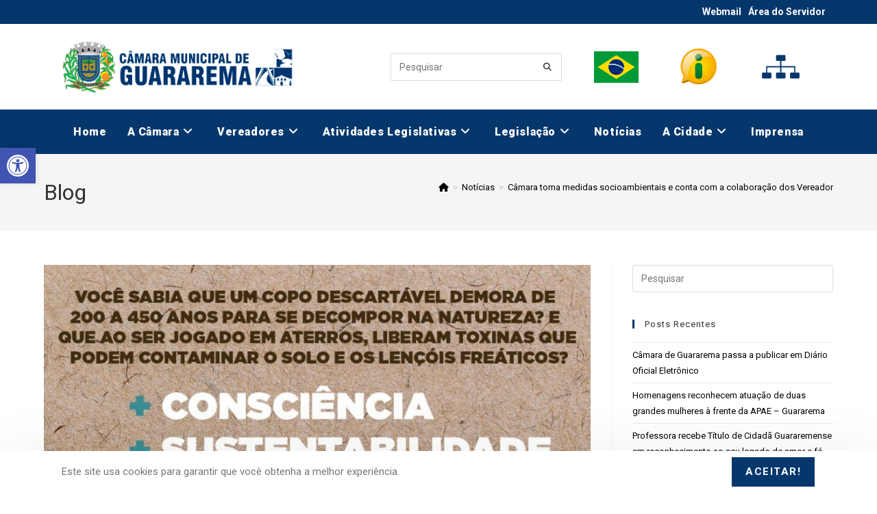

--- FILE ---
content_type: text/html; charset=UTF-8
request_url: https://cmguararema.sp.gov.br/camara-toma-medidas-socioambientais-e-conta-com-a-colaboracao-dos-vereadores-e-funcionarios/
body_size: 197062
content:
<!DOCTYPE html><html class="html" lang="pt-BR" prefix="og: https://ogp.me/ns#"><head><meta charset="UTF-8"><link rel="profile" href="https://gmpg.org/xfn/11"><link rel="pingback" href="https://cmguararema.sp.gov.br/xmlrpc.php"><meta name="viewport" content="width=device-width, initial-scale=1"><title>Câmara toma medidas socioambientais e conta com a colaboração dos Vereadores e funcionários | Câmara Municipal de Guararema</title><meta name="description" content="O Presidente da Câmara Municipal, Vereador Eduardo Moreira, anunciou na última Sessão Ordinária realizada no dia 01 de abril, que a partir do dia 02 de abril"/><meta name="robots" content="follow, index, max-snippet:-1, max-video-preview:-1, max-image-preview:large"/><link rel="canonical" href="https://cmguararema.sp.gov.br/camara-toma-medidas-socioambientais-e-conta-com-a-colaboracao-dos-vereadores-e-funcionarios/" /><meta property="og:locale" content="pt_BR" /><meta property="og:type" content="article" /><meta property="og:title" content="Câmara toma medidas socioambientais e conta com a colaboração dos Vereadores e funcionários | Câmara Municipal de Guararema" /><meta property="og:description" content="O Presidente da Câmara Municipal, Vereador Eduardo Moreira, anunciou na última Sessão Ordinária realizada no dia 01 de abril, que a partir do dia 02 de abril" /><meta property="og:url" content="https://cmguararema.sp.gov.br/camara-toma-medidas-socioambientais-e-conta-com-a-colaboracao-dos-vereadores-e-funcionarios/" /><meta property="og:site_name" content="Câmara Municipal de Guararema" /><meta property="article:section" content="Notícias" /><meta property="og:updated_time" content="2021-02-23T14:49:13-03:00" /><meta property="og:image" content="https://cmguararema.sp.gov.br/wp-content/uploads/2021/02/11042019.jpg" /><meta property="og:image:secure_url" content="https://cmguararema.sp.gov.br/wp-content/uploads/2021/02/11042019.jpg" /><meta property="og:image:width" content="720" /><meta property="og:image:height" content="1280" /><meta property="og:image:alt" content="Câmara toma medidas socioambientais e conta com a colaboração dos Vereadores e funcionários" /><meta property="og:image:type" content="image/jpeg" /><meta property="article:published_time" content="2019-04-10T14:45:00-03:00" /><meta property="article:modified_time" content="2021-02-23T14:49:13-03:00" /><meta name="twitter:card" content="summary_large_image" /><meta name="twitter:title" content="Câmara toma medidas socioambientais e conta com a colaboração dos Vereadores e funcionários | Câmara Municipal de Guararema" /><meta name="twitter:description" content="O Presidente da Câmara Municipal, Vereador Eduardo Moreira, anunciou na última Sessão Ordinária realizada no dia 01 de abril, que a partir do dia 02 de abril" /><meta name="twitter:image" content="https://cmguararema.sp.gov.br/wp-content/uploads/2021/02/11042019.jpg" /><meta name="twitter:label1" content="Escrito por" /><meta name="twitter:data1" content="Valéria Campanholle Parra" /><meta name="twitter:label2" content="Tempo para leitura" /><meta name="twitter:data2" content="1 minuto" /> <script type="application/ld+json" class="rank-math-schema">{"@context":"https://schema.org","@graph":[{"@type":["GovernmentOrganization","Organization"],"@id":"https://cmguararema.sp.gov.br/#organization","name":"C\u00e2mara Municipal de Guararema","url":"https://cmguararema.sp.gov.br","logo":{"@type":"ImageObject","@id":"https://cmguararema.sp.gov.br/#logo","url":"https://cmguararema.sp.gov.br/wp-content/uploads/2021/02/logo.png","contentUrl":"https://cmguararema.sp.gov.br/wp-content/uploads/2021/02/logo.png","caption":"C\u00e2mara Municipal de Guararema","inLanguage":"pt-BR","width":"386","height":"85"}},{"@type":"WebSite","@id":"https://cmguararema.sp.gov.br/#website","url":"https://cmguararema.sp.gov.br","name":"C\u00e2mara Municipal de Guararema","publisher":{"@id":"https://cmguararema.sp.gov.br/#organization"},"inLanguage":"pt-BR"},{"@type":"ImageObject","@id":"https://cmguararema.sp.gov.br/wp-content/uploads/2021/02/11042019.jpg","url":"https://cmguararema.sp.gov.br/wp-content/uploads/2021/02/11042019.jpg","width":"720","height":"1280","inLanguage":"pt-BR"},{"@type":"WebPage","@id":"https://cmguararema.sp.gov.br/camara-toma-medidas-socioambientais-e-conta-com-a-colaboracao-dos-vereadores-e-funcionarios/#webpage","url":"https://cmguararema.sp.gov.br/camara-toma-medidas-socioambientais-e-conta-com-a-colaboracao-dos-vereadores-e-funcionarios/","name":"C\u00e2mara toma medidas socioambientais e conta com a colabora\u00e7\u00e3o dos Vereadores e funcion\u00e1rios | C\u00e2mara Municipal de Guararema","datePublished":"2019-04-10T14:45:00-03:00","dateModified":"2021-02-23T14:49:13-03:00","isPartOf":{"@id":"https://cmguararema.sp.gov.br/#website"},"primaryImageOfPage":{"@id":"https://cmguararema.sp.gov.br/wp-content/uploads/2021/02/11042019.jpg"},"inLanguage":"pt-BR"},{"@type":"Person","@id":"https://cmguararema.sp.gov.br/author/valeria-parra/","name":"Val\u00e9ria Campanholle Parra","url":"https://cmguararema.sp.gov.br/author/valeria-parra/","image":{"@type":"ImageObject","@id":"https://secure.gravatar.com/avatar/fa84dec445f2e9ef9589535e22448717?s=96&amp;d=mm&amp;r=g","url":"https://secure.gravatar.com/avatar/fa84dec445f2e9ef9589535e22448717?s=96&amp;d=mm&amp;r=g","caption":"Val\u00e9ria Campanholle Parra","inLanguage":"pt-BR"},"worksFor":{"@id":"https://cmguararema.sp.gov.br/#organization"}},{"@type":"NewsArticle","headline":"C\u00e2mara toma medidas socioambientais e conta com a colabora\u00e7\u00e3o dos Vereadores e funcion\u00e1rios | C\u00e2mara","datePublished":"2019-04-10T14:45:00-03:00","dateModified":"2021-02-23T14:49:13-03:00","articleSection":"Not\u00edcias","author":{"@id":"https://cmguararema.sp.gov.br/author/valeria-parra/","name":"Val\u00e9ria Campanholle Parra"},"publisher":{"@id":"https://cmguararema.sp.gov.br/#organization"},"description":"O Presidente da C\u00e2mara Municipal, Vereador Eduardo Moreira, anunciou na \u00faltima Sess\u00e3o Ordin\u00e1ria realizada no dia 01 de abril, que a partir do dia 02 de abril","name":"C\u00e2mara toma medidas socioambientais e conta com a colabora\u00e7\u00e3o dos Vereadores e funcion\u00e1rios | C\u00e2mara","@id":"https://cmguararema.sp.gov.br/camara-toma-medidas-socioambientais-e-conta-com-a-colaboracao-dos-vereadores-e-funcionarios/#richSnippet","isPartOf":{"@id":"https://cmguararema.sp.gov.br/camara-toma-medidas-socioambientais-e-conta-com-a-colaboracao-dos-vereadores-e-funcionarios/#webpage"},"image":{"@id":"https://cmguararema.sp.gov.br/wp-content/uploads/2021/02/11042019.jpg"},"inLanguage":"pt-BR","mainEntityOfPage":{"@id":"https://cmguararema.sp.gov.br/camara-toma-medidas-socioambientais-e-conta-com-a-colaboracao-dos-vereadores-e-funcionarios/#webpage"}}]}</script> <link rel='dns-prefetch' href='//fonts.googleapis.com' /><link rel="alternate" type="application/rss+xml" title="Feed para Câmara Municipal de Guararema &raquo;" href="https://cmguararema.sp.gov.br/feed/" /><link rel="alternate" type="application/rss+xml" title="Feed de comentários para Câmara Municipal de Guararema &raquo;" href="https://cmguararema.sp.gov.br/comments/feed/" /><link rel="alternate" type="application/rss+xml" title="Feed de comentários para Câmara Municipal de Guararema &raquo; Câmara toma medidas socioambientais e conta com a colaboração dos Vereadores e funcionários" href="https://cmguararema.sp.gov.br/camara-toma-medidas-socioambientais-e-conta-com-a-colaboracao-dos-vereadores-e-funcionarios/feed/" /><link rel='stylesheet' id='mec-select2-style-css' href='https://cmguararema.sp.gov.br/wp-content/plugins/modern-events-calendar/assets/packages/select2/select2.min.css?ver=5.19.1' media='all' /><link rel='stylesheet' id='mec-font-icons-css' href='https://cmguararema.sp.gov.br/wp-content/cache/autoptimize/css/autoptimize_single_1c9c25ab8ae0ce5dbdb98cd0808e973a.css?ver=6.6' media='all' /><link rel='stylesheet' id='mec-frontend-style-css' href='https://cmguararema.sp.gov.br/wp-content/plugins/modern-events-calendar/assets/css/frontend.min.css?ver=5.19.1' media='all' /><link rel='stylesheet' id='mec-tooltip-style-css' href='https://cmguararema.sp.gov.br/wp-content/cache/autoptimize/css/autoptimize_single_b15ef24270546e5fe896d3ea387ea134.css?ver=6.6' media='all' /><link rel='stylesheet' id='mec-tooltip-shadow-style-css' href='https://cmguararema.sp.gov.br/wp-content/plugins/modern-events-calendar/assets/packages/tooltip/tooltipster-sideTip-shadow.min.css?ver=6.6' media='all' /><link rel='stylesheet' id='featherlight-css' href='https://cmguararema.sp.gov.br/wp-content/cache/autoptimize/css/autoptimize_single_513382a9289a46f26896cd7c42ae34dc.css?ver=6.6' media='all' /><link rel='stylesheet' id='mec-google-fonts-css' href='//fonts.googleapis.com/css?family=Montserrat%3A400%2C700%7CRoboto%3A100%2C300%2C400%2C700&#038;ver=6.6' media='all' /><link rel='stylesheet' id='mec-custom-google-font-css' href='https://fonts.googleapis.com/css?family=Roboto%3A100%2C+100italic%2C+300%2C+300italic%2C+regular%2C+italic%2C+500%2C+500italic%2C+700%2C+700italic%2C+900%2C+900italic%2C+%7CRoboto%3A900italic%2C+900italic%2C+900italic%2C+900italic%2C+900italic%2C+900italic%2C+900italic%2C+900italic%2C+900italic%2C+900italic%2C+900italic%2C+900italic%2C+&#038;subset=latin%2Clatin-ext' media='all' /><link rel='stylesheet' id='mec-lity-style-css' href='https://cmguararema.sp.gov.br/wp-content/plugins/modern-events-calendar/assets/packages/lity/lity.min.css?ver=6.6' media='all' /><link rel='stylesheet' id='wp-block-library-css' href='https://cmguararema.sp.gov.br/wp-includes/css/dist/block-library/style.min.css?ver=6.6' media='all' /><style id='wp-block-library-theme-inline-css'>.wp-block-audio :where(figcaption){color:#555;font-size:13px;text-align:center}.is-dark-theme .wp-block-audio :where(figcaption){color:#ffffffa6}.wp-block-audio{margin:0 0 1em}.wp-block-code{border:1px solid #ccc;border-radius:4px;font-family:Menlo,Consolas,monaco,monospace;padding:.8em 1em}.wp-block-embed :where(figcaption){color:#555;font-size:13px;text-align:center}.is-dark-theme .wp-block-embed :where(figcaption){color:#ffffffa6}.wp-block-embed{margin:0 0 1em}.blocks-gallery-caption{color:#555;font-size:13px;text-align:center}.is-dark-theme .blocks-gallery-caption{color:#ffffffa6}:root :where(.wp-block-image figcaption){color:#555;font-size:13px;text-align:center}.is-dark-theme :root :where(.wp-block-image figcaption){color:#ffffffa6}.wp-block-image{margin:0 0 1em}.wp-block-pullquote{border-bottom:4px solid;border-top:4px solid;color:currentColor;margin-bottom:1.75em}.wp-block-pullquote cite,.wp-block-pullquote footer,.wp-block-pullquote__citation{color:currentColor;font-size:.8125em;font-style:normal;text-transform:uppercase}.wp-block-quote{border-left:.25em solid;margin:0 0 1.75em;padding-left:1em}.wp-block-quote cite,.wp-block-quote footer{color:currentColor;font-size:.8125em;font-style:normal;position:relative}.wp-block-quote.has-text-align-right{border-left:none;border-right:.25em solid;padding-left:0;padding-right:1em}.wp-block-quote.has-text-align-center{border:none;padding-left:0}.wp-block-quote.is-large,.wp-block-quote.is-style-large,.wp-block-quote.is-style-plain{border:none}.wp-block-search .wp-block-search__label{font-weight:700}.wp-block-search__button{border:1px solid #ccc;padding:.375em .625em}:where(.wp-block-group.has-background){padding:1.25em 2.375em}.wp-block-separator.has-css-opacity{opacity:.4}.wp-block-separator{border:none;border-bottom:2px solid;margin-left:auto;margin-right:auto}.wp-block-separator.has-alpha-channel-opacity{opacity:1}.wp-block-separator:not(.is-style-wide):not(.is-style-dots){width:100px}.wp-block-separator.has-background:not(.is-style-dots){border-bottom:none;height:1px}.wp-block-separator.has-background:not(.is-style-wide):not(.is-style-dots){height:2px}.wp-block-table{margin:0 0 1em}.wp-block-table td,.wp-block-table th{word-break:normal}.wp-block-table :where(figcaption){color:#555;font-size:13px;text-align:center}.is-dark-theme .wp-block-table :where(figcaption){color:#ffffffa6}.wp-block-video :where(figcaption){color:#555;font-size:13px;text-align:center}.is-dark-theme .wp-block-video :where(figcaption){color:#ffffffa6}.wp-block-video{margin:0 0 1em}:root :where(.wp-block-template-part.has-background){margin-bottom:0;margin-top:0;padding:1.25em 2.375em}</style><style id='rank-math-toc-block-style-inline-css'>.wp-block-rank-math-toc-block nav ol{counter-reset:item}.wp-block-rank-math-toc-block nav ol li{display:block}.wp-block-rank-math-toc-block nav ol li:before{content:counters(item, ".") ". ";counter-increment:item}</style><style id='classic-theme-styles-inline-css'>/*! This file is auto-generated */
.wp-block-button__link{color:#fff;background-color:#32373c;border-radius:9999px;box-shadow:none;text-decoration:none;padding:calc(.667em + 2px) calc(1.333em + 2px);font-size:1.125em}.wp-block-file__button{background:#32373c;color:#fff;text-decoration:none}</style><style id='global-styles-inline-css'>:root{--wp--preset--aspect-ratio--square: 1;--wp--preset--aspect-ratio--4-3: 4/3;--wp--preset--aspect-ratio--3-4: 3/4;--wp--preset--aspect-ratio--3-2: 3/2;--wp--preset--aspect-ratio--2-3: 2/3;--wp--preset--aspect-ratio--16-9: 16/9;--wp--preset--aspect-ratio--9-16: 9/16;--wp--preset--color--black: #000000;--wp--preset--color--cyan-bluish-gray: #abb8c3;--wp--preset--color--white: #ffffff;--wp--preset--color--pale-pink: #f78da7;--wp--preset--color--vivid-red: #cf2e2e;--wp--preset--color--luminous-vivid-orange: #ff6900;--wp--preset--color--luminous-vivid-amber: #fcb900;--wp--preset--color--light-green-cyan: #7bdcb5;--wp--preset--color--vivid-green-cyan: #00d084;--wp--preset--color--pale-cyan-blue: #8ed1fc;--wp--preset--color--vivid-cyan-blue: #0693e3;--wp--preset--color--vivid-purple: #9b51e0;--wp--preset--gradient--vivid-cyan-blue-to-vivid-purple: linear-gradient(135deg,rgba(6,147,227,1) 0%,rgb(155,81,224) 100%);--wp--preset--gradient--light-green-cyan-to-vivid-green-cyan: linear-gradient(135deg,rgb(122,220,180) 0%,rgb(0,208,130) 100%);--wp--preset--gradient--luminous-vivid-amber-to-luminous-vivid-orange: linear-gradient(135deg,rgba(252,185,0,1) 0%,rgba(255,105,0,1) 100%);--wp--preset--gradient--luminous-vivid-orange-to-vivid-red: linear-gradient(135deg,rgba(255,105,0,1) 0%,rgb(207,46,46) 100%);--wp--preset--gradient--very-light-gray-to-cyan-bluish-gray: linear-gradient(135deg,rgb(238,238,238) 0%,rgb(169,184,195) 100%);--wp--preset--gradient--cool-to-warm-spectrum: linear-gradient(135deg,rgb(74,234,220) 0%,rgb(151,120,209) 20%,rgb(207,42,186) 40%,rgb(238,44,130) 60%,rgb(251,105,98) 80%,rgb(254,248,76) 100%);--wp--preset--gradient--blush-light-purple: linear-gradient(135deg,rgb(255,206,236) 0%,rgb(152,150,240) 100%);--wp--preset--gradient--blush-bordeaux: linear-gradient(135deg,rgb(254,205,165) 0%,rgb(254,45,45) 50%,rgb(107,0,62) 100%);--wp--preset--gradient--luminous-dusk: linear-gradient(135deg,rgb(255,203,112) 0%,rgb(199,81,192) 50%,rgb(65,88,208) 100%);--wp--preset--gradient--pale-ocean: linear-gradient(135deg,rgb(255,245,203) 0%,rgb(182,227,212) 50%,rgb(51,167,181) 100%);--wp--preset--gradient--electric-grass: linear-gradient(135deg,rgb(202,248,128) 0%,rgb(113,206,126) 100%);--wp--preset--gradient--midnight: linear-gradient(135deg,rgb(2,3,129) 0%,rgb(40,116,252) 100%);--wp--preset--font-size--small: 13px;--wp--preset--font-size--medium: 20px;--wp--preset--font-size--large: 36px;--wp--preset--font-size--x-large: 42px;--wp--preset--spacing--20: 0.44rem;--wp--preset--spacing--30: 0.67rem;--wp--preset--spacing--40: 1rem;--wp--preset--spacing--50: 1.5rem;--wp--preset--spacing--60: 2.25rem;--wp--preset--spacing--70: 3.38rem;--wp--preset--spacing--80: 5.06rem;--wp--preset--shadow--natural: 6px 6px 9px rgba(0, 0, 0, 0.2);--wp--preset--shadow--deep: 12px 12px 50px rgba(0, 0, 0, 0.4);--wp--preset--shadow--sharp: 6px 6px 0px rgba(0, 0, 0, 0.2);--wp--preset--shadow--outlined: 6px 6px 0px -3px rgba(255, 255, 255, 1), 6px 6px rgba(0, 0, 0, 1);--wp--preset--shadow--crisp: 6px 6px 0px rgba(0, 0, 0, 1);}:where(.is-layout-flex){gap: 0.5em;}:where(.is-layout-grid){gap: 0.5em;}body .is-layout-flex{display: flex;}.is-layout-flex{flex-wrap: wrap;align-items: center;}.is-layout-flex > :is(*, div){margin: 0;}body .is-layout-grid{display: grid;}.is-layout-grid > :is(*, div){margin: 0;}:where(.wp-block-columns.is-layout-flex){gap: 2em;}:where(.wp-block-columns.is-layout-grid){gap: 2em;}:where(.wp-block-post-template.is-layout-flex){gap: 1.25em;}:where(.wp-block-post-template.is-layout-grid){gap: 1.25em;}.has-black-color{color: var(--wp--preset--color--black) !important;}.has-cyan-bluish-gray-color{color: var(--wp--preset--color--cyan-bluish-gray) !important;}.has-white-color{color: var(--wp--preset--color--white) !important;}.has-pale-pink-color{color: var(--wp--preset--color--pale-pink) !important;}.has-vivid-red-color{color: var(--wp--preset--color--vivid-red) !important;}.has-luminous-vivid-orange-color{color: var(--wp--preset--color--luminous-vivid-orange) !important;}.has-luminous-vivid-amber-color{color: var(--wp--preset--color--luminous-vivid-amber) !important;}.has-light-green-cyan-color{color: var(--wp--preset--color--light-green-cyan) !important;}.has-vivid-green-cyan-color{color: var(--wp--preset--color--vivid-green-cyan) !important;}.has-pale-cyan-blue-color{color: var(--wp--preset--color--pale-cyan-blue) !important;}.has-vivid-cyan-blue-color{color: var(--wp--preset--color--vivid-cyan-blue) !important;}.has-vivid-purple-color{color: var(--wp--preset--color--vivid-purple) !important;}.has-black-background-color{background-color: var(--wp--preset--color--black) !important;}.has-cyan-bluish-gray-background-color{background-color: var(--wp--preset--color--cyan-bluish-gray) !important;}.has-white-background-color{background-color: var(--wp--preset--color--white) !important;}.has-pale-pink-background-color{background-color: var(--wp--preset--color--pale-pink) !important;}.has-vivid-red-background-color{background-color: var(--wp--preset--color--vivid-red) !important;}.has-luminous-vivid-orange-background-color{background-color: var(--wp--preset--color--luminous-vivid-orange) !important;}.has-luminous-vivid-amber-background-color{background-color: var(--wp--preset--color--luminous-vivid-amber) !important;}.has-light-green-cyan-background-color{background-color: var(--wp--preset--color--light-green-cyan) !important;}.has-vivid-green-cyan-background-color{background-color: var(--wp--preset--color--vivid-green-cyan) !important;}.has-pale-cyan-blue-background-color{background-color: var(--wp--preset--color--pale-cyan-blue) !important;}.has-vivid-cyan-blue-background-color{background-color: var(--wp--preset--color--vivid-cyan-blue) !important;}.has-vivid-purple-background-color{background-color: var(--wp--preset--color--vivid-purple) !important;}.has-black-border-color{border-color: var(--wp--preset--color--black) !important;}.has-cyan-bluish-gray-border-color{border-color: var(--wp--preset--color--cyan-bluish-gray) !important;}.has-white-border-color{border-color: var(--wp--preset--color--white) !important;}.has-pale-pink-border-color{border-color: var(--wp--preset--color--pale-pink) !important;}.has-vivid-red-border-color{border-color: var(--wp--preset--color--vivid-red) !important;}.has-luminous-vivid-orange-border-color{border-color: var(--wp--preset--color--luminous-vivid-orange) !important;}.has-luminous-vivid-amber-border-color{border-color: var(--wp--preset--color--luminous-vivid-amber) !important;}.has-light-green-cyan-border-color{border-color: var(--wp--preset--color--light-green-cyan) !important;}.has-vivid-green-cyan-border-color{border-color: var(--wp--preset--color--vivid-green-cyan) !important;}.has-pale-cyan-blue-border-color{border-color: var(--wp--preset--color--pale-cyan-blue) !important;}.has-vivid-cyan-blue-border-color{border-color: var(--wp--preset--color--vivid-cyan-blue) !important;}.has-vivid-purple-border-color{border-color: var(--wp--preset--color--vivid-purple) !important;}.has-vivid-cyan-blue-to-vivid-purple-gradient-background{background: var(--wp--preset--gradient--vivid-cyan-blue-to-vivid-purple) !important;}.has-light-green-cyan-to-vivid-green-cyan-gradient-background{background: var(--wp--preset--gradient--light-green-cyan-to-vivid-green-cyan) !important;}.has-luminous-vivid-amber-to-luminous-vivid-orange-gradient-background{background: var(--wp--preset--gradient--luminous-vivid-amber-to-luminous-vivid-orange) !important;}.has-luminous-vivid-orange-to-vivid-red-gradient-background{background: var(--wp--preset--gradient--luminous-vivid-orange-to-vivid-red) !important;}.has-very-light-gray-to-cyan-bluish-gray-gradient-background{background: var(--wp--preset--gradient--very-light-gray-to-cyan-bluish-gray) !important;}.has-cool-to-warm-spectrum-gradient-background{background: var(--wp--preset--gradient--cool-to-warm-spectrum) !important;}.has-blush-light-purple-gradient-background{background: var(--wp--preset--gradient--blush-light-purple) !important;}.has-blush-bordeaux-gradient-background{background: var(--wp--preset--gradient--blush-bordeaux) !important;}.has-luminous-dusk-gradient-background{background: var(--wp--preset--gradient--luminous-dusk) !important;}.has-pale-ocean-gradient-background{background: var(--wp--preset--gradient--pale-ocean) !important;}.has-electric-grass-gradient-background{background: var(--wp--preset--gradient--electric-grass) !important;}.has-midnight-gradient-background{background: var(--wp--preset--gradient--midnight) !important;}.has-small-font-size{font-size: var(--wp--preset--font-size--small) !important;}.has-medium-font-size{font-size: var(--wp--preset--font-size--medium) !important;}.has-large-font-size{font-size: var(--wp--preset--font-size--large) !important;}.has-x-large-font-size{font-size: var(--wp--preset--font-size--x-large) !important;}
:where(.wp-block-post-template.is-layout-flex){gap: 1.25em;}:where(.wp-block-post-template.is-layout-grid){gap: 1.25em;}
:where(.wp-block-columns.is-layout-flex){gap: 2em;}:where(.wp-block-columns.is-layout-grid){gap: 2em;}
:root :where(.wp-block-pullquote){font-size: 1.5em;line-height: 1.6;}</style><link rel='stylesheet' id='wpgs-styles1-css' href='https://cmguararema.sp.gov.br/wp-content/cache/autoptimize/css/autoptimize_single_fac971101fc3ecaa97c5856a22c6bde6.css?ver=3.8.9' media='all' /><link rel='stylesheet' id='wpgs-styles2-css' href='https://cmguararema.sp.gov.br/wp-content/cache/autoptimize/css/autoptimize_single_cee59e4bd00256a9075fcbe2b391b35b.css?ver=3.8.9' media='all' /><link rel='stylesheet' id='wp-fullcalendar-css' href='https://cmguararema.sp.gov.br/wp-content/cache/autoptimize/css/autoptimize_single_21a7cc357c131dd4d68db98ee6b86814.css?ver=1.4.1' media='all' /><link rel='stylesheet' id='wp-fullcalendar-tippy-light-border-css' href='https://cmguararema.sp.gov.br/wp-content/cache/autoptimize/css/autoptimize_single_04cd806fa595a4638a0b27caa7b67f9e.css?ver=1.4.1' media='all' /><link rel='stylesheet' id='oceanwp-style-css' href='https://cmguararema.sp.gov.br/wp-content/themes/oceanwp/assets/css/style.min.css?ver=1.0' media='all' /><link rel='stylesheet' id='child-style-css' href='https://cmguararema.sp.gov.br/wp-content/themes/cmguararema/style.css?ver=6.6' media='all' /><link rel='stylesheet' id='elementor-frontend-css' href='https://cmguararema.sp.gov.br/wp-content/plugins/elementor/assets/css/frontend.min.css?ver=3.25.6' media='all' /><link rel='stylesheet' id='elementor-post-7-css' href='https://cmguararema.sp.gov.br/wp-content/uploads/elementor/css/post-7.css?ver=1739369514' media='all' /><link rel='stylesheet' id='elementor-post-66-css' href='https://cmguararema.sp.gov.br/wp-content/uploads/elementor/css/post-66.css?ver=1768230296' media='all' /><link rel='stylesheet' id='font-awesome-css' href='https://cmguararema.sp.gov.br/wp-content/themes/oceanwp/assets/fonts/fontawesome/css/all.min.css?ver=6.4.2' media='all' /><link rel='stylesheet' id='simple-line-icons-css' href='https://cmguararema.sp.gov.br/wp-content/themes/oceanwp/assets/css/third/simple-line-icons.min.css?ver=2.4.0' media='all' /><link rel='stylesheet' id='oceanwp-google-font-roboto-css' href='//fonts.googleapis.com/css?family=Roboto%3A100%2C200%2C300%2C400%2C500%2C600%2C700%2C800%2C900%2C100i%2C200i%2C300i%2C400i%2C500i%2C600i%2C700i%2C800i%2C900i&#038;subset=latin&#038;display=swap&#038;ver=6.6' media='all' /><link rel='stylesheet' id='pojo-a11y-css' href='https://cmguararema.sp.gov.br/wp-content/plugins/pojo-accessibility/assets/css/style.min.css?ver=1.0.0' media='all' /><link rel='stylesheet' id='oe-widgets-style-css' href='https://cmguararema.sp.gov.br/wp-content/cache/autoptimize/css/autoptimize_single_517dda83e7784560e130032a025c6b6c.css?ver=6.6' media='all' /><link rel='stylesheet' id='ocean-cookie-notice-css' href='https://cmguararema.sp.gov.br/wp-content/plugins/ocean-cookie-notice/assets/css/style.min.css?ver=6.6' media='all' /><link rel='stylesheet' id='google-fonts-1-css' href='https://fonts.googleapis.com/css?family=Roboto%3A100%2C100italic%2C200%2C200italic%2C300%2C300italic%2C400%2C400italic%2C500%2C500italic%2C600%2C600italic%2C700%2C700italic%2C800%2C800italic%2C900%2C900italic&#038;display=auto&#038;ver=6.6' media='all' /><link rel="preconnect" href="https://fonts.gstatic.com/" crossorigin><script src="https://cmguararema.sp.gov.br/wp-includes/js/jquery/jquery.min.js?ver=3.7.1" id="jquery-core-js"></script> <script src="https://cmguararema.sp.gov.br/wp-includes/js/jquery/jquery-migrate.min.js?ver=3.4.1" id="jquery-migrate-js"></script> <script src="https://cmguararema.sp.gov.br/wp-includes/js/jquery/ui/core.min.js?ver=1.13.3" id="jquery-ui-core-js"></script> <script id="mec-frontend-script-js-extra">var mecdata = {"day":"dia","days":"dias","hour":"hora","hours":"horas","minute":"minuto","minutes":"minutos","second":"segundo","seconds":"segundos","elementor_edit_mode":"no","recapcha_key":"","ajax_url":"https:\/\/cmguararema.sp.gov.br\/wp-admin\/admin-ajax.php","fes_nonce":"d17e881cac","current_year":"2026","current_month":"01","datepicker_format":"yy-mm-dd&Y-m-d"};</script> <script src="https://cmguararema.sp.gov.br/wp-content/plugins/modern-events-calendar/assets/js/frontend.js?ver=5.19.1" id="mec-frontend-script-js"></script> <script src="https://cmguararema.sp.gov.br/wp-content/plugins/modern-events-calendar/assets/js/events.js?ver=5.19.1" id="mec-events-script-js"></script> <script src="https://cmguararema.sp.gov.br/wp-content/plugins/gspeech/includes/js/color.js?ver=3.8.9" id="wpgs-script1-js"></script> <script src="https://cmguararema.sp.gov.br/wp-content/plugins/gspeech/includes/js/jQueryRotate.2.1.js?ver=3.8.9" id="wpgs-script2-js"></script> <script src="https://cmguararema.sp.gov.br/wp-content/plugins/gspeech/includes/js/easing.js?ver=3.8.9" id="wpgs-script3-js"></script> <script src="https://cmguararema.sp.gov.br/wp-content/plugins/gspeech/includes/js/mediaelement-and-player.min.js?ver=3.8.9" id="wpgs-script4-js"></script> <script src="https://cmguararema.sp.gov.br/wp-includes/js/jquery/ui/menu.min.js?ver=1.13.3" id="jquery-ui-menu-js"></script> <script src="https://cmguararema.sp.gov.br/wp-includes/js/jquery/ui/selectmenu.min.js?ver=1.13.3" id="jquery-ui-selectmenu-js"></script> <script src="https://cmguararema.sp.gov.br/wp-includes/js/jquery/ui/tooltip.min.js?ver=1.13.3" id="jquery-ui-tooltip-js"></script> <script src="https://cmguararema.sp.gov.br/wp-includes/js/dist/vendor/moment.min.js?ver=2.29.4" id="moment-js"></script> <script id="moment-js-after">moment.updateLocale( 'pt_BR', {"months":["janeiro","fevereiro","mar\u00e7o","abril","maio","junho","julho","agosto","setembro","outubro","novembro","dezembro"],"monthsShort":["jan","fev","mar","abr","maio","jun","jul","ago","set","out","nov","dez"],"weekdays":["domingo","segunda-feira","ter\u00e7a-feira","quarta-feira","quinta-feira","sexta-feira","s\u00e1bado"],"weekdaysShort":["dom","seg","ter","qua","qui","sex","s\u00e1b"],"week":{"dow":0},"longDateFormat":{"LT":"H:i","LTS":null,"L":null,"LL":"j \\d\\e F \\d\\e Y","LLL":"j \\d\\e F \\d\\e Y, H:i","LLLL":null}} );</script> <script id="wp-fullcalendar-js-extra">var WPFC = {"ajaxurl":"https:\/\/cmguararema.sp.gov.br\/wp-admin\/admin-ajax.php?action=WP_FullCalendar","firstDay":"0","wpfc_theme":"","wpfc_limit":"3","wpfc_limit_txt":"mais ...","timeFormat":"HH:mm","defaultView":"month","weekends":"true","header":{"left":"prev,next today","center":"title","right":"month"},"wpfc_qtips":"1","tippy_theme":"light-border","tippy_placement":"top","tippy_loading":"Loading..."};</script> <script src="https://cmguararema.sp.gov.br/wp-content/plugins/wp-fullcalendar/includes/js/main.js?ver=1.4.1" id="wp-fullcalendar-js"></script> <link rel="https://api.w.org/" href="https://cmguararema.sp.gov.br/wp-json/" /><link rel="alternate" title="JSON" type="application/json" href="https://cmguararema.sp.gov.br/wp-json/wp/v2/posts/376" /><link rel="EditURI" type="application/rsd+xml" title="RSD" href="https://cmguararema.sp.gov.br/xmlrpc.php?rsd" /><link rel='shortlink' href='https://cmguararema.sp.gov.br/?p=376' /><link rel="alternate" title="oEmbed (JSON)" type="application/json+oembed" href="https://cmguararema.sp.gov.br/wp-json/oembed/1.0/embed?url=https%3A%2F%2Fcmguararema.sp.gov.br%2Fcamara-toma-medidas-socioambientais-e-conta-com-a-colaboracao-dos-vereadores-e-funcionarios%2F" /><link rel="alternate" title="oEmbed (XML)" type="text/xml+oembed" href="https://cmguararema.sp.gov.br/wp-json/oembed/1.0/embed?url=https%3A%2F%2Fcmguararema.sp.gov.br%2Fcamara-toma-medidas-socioambientais-e-conta-com-a-colaboracao-dos-vereadores-e-funcionarios%2F&#038;format=xml" /><meta name="theme-color" content="#00346e"><meta name="msapplication-navbutton-color" content="#00346e"><meta name="apple-mobile-web-app-capable" content="yes"><meta name="apple-mobile-web-app-status-bar-style" content="black-translucent"><meta name="generator" content="Elementor 3.25.6; features: additional_custom_breakpoints, e_optimized_control_loading; settings: css_print_method-external, google_font-enabled, font_display-auto"><style type="text/css">#pojo-a11y-toolbar .pojo-a11y-toolbar-toggle a{ background-color: #4054b2;	color: #ffffff;}
#pojo-a11y-toolbar .pojo-a11y-toolbar-overlay, #pojo-a11y-toolbar .pojo-a11y-toolbar-overlay ul.pojo-a11y-toolbar-items.pojo-a11y-links{ border-color: #4054b2;}
body.pojo-a11y-focusable a:focus{ outline-style: solid !important;	outline-width: 1px !important;	outline-color: #FF0000 !important;}
#pojo-a11y-toolbar{ top: 30% !important;}
#pojo-a11y-toolbar .pojo-a11y-toolbar-overlay{ background-color: #ffffff;}
#pojo-a11y-toolbar .pojo-a11y-toolbar-overlay ul.pojo-a11y-toolbar-items li.pojo-a11y-toolbar-item a, #pojo-a11y-toolbar .pojo-a11y-toolbar-overlay p.pojo-a11y-toolbar-title{ color: #333333;}
#pojo-a11y-toolbar .pojo-a11y-toolbar-overlay ul.pojo-a11y-toolbar-items li.pojo-a11y-toolbar-item a.active{ background-color: #4054b2;	color: #ffffff;}
@media (max-width: 767px) { #pojo-a11y-toolbar { top: 30% !important; } }</style><style>.e-con.e-parent:nth-of-type(n+4):not(.e-lazyloaded):not(.e-no-lazyload),
				.e-con.e-parent:nth-of-type(n+4):not(.e-lazyloaded):not(.e-no-lazyload) * {
					background-image: none !important;
				}
				@media screen and (max-height: 1024px) {
					.e-con.e-parent:nth-of-type(n+3):not(.e-lazyloaded):not(.e-no-lazyload),
					.e-con.e-parent:nth-of-type(n+3):not(.e-lazyloaded):not(.e-no-lazyload) * {
						background-image: none !important;
					}
				}
				@media screen and (max-height: 640px) {
					.e-con.e-parent:nth-of-type(n+2):not(.e-lazyloaded):not(.e-no-lazyload),
					.e-con.e-parent:nth-of-type(n+2):not(.e-lazyloaded):not(.e-no-lazyload) * {
						background-image: none !important;
					}
				}</style> <script id="google_gtagjs" src="https://www.googletagmanager.com/gtag/js?id=G-9V8MWDQCVH" async></script> <script id="google_gtagjs-inline">window.dataLayer = window.dataLayer || [];function gtag(){dataLayer.push(arguments);}gtag('js', new Date());gtag('config', 'G-9V8MWDQCVH', {} );</script> <link rel="icon" href="https://cmguararema.sp.gov.br/wp-content/uploads/2021/03/favicon-150x150.png" sizes="32x32" /><link rel="icon" href="https://cmguararema.sp.gov.br/wp-content/uploads/2021/03/favicon.png" sizes="192x192" /><link rel="apple-touch-icon" href="https://cmguararema.sp.gov.br/wp-content/uploads/2021/03/favicon.png" /><meta name="msapplication-TileImage" content="https://cmguararema.sp.gov.br/wp-content/uploads/2021/03/favicon.png" /><style id="wp-custom-css">#bwg_container1_0 #bwg_container2_0 .bwg-container-0.bwg-album-thumbnails .bwg-title2{color:#000 !important;font-family:Roboto !important;text-decoration:none !important}/* Table */table tr th:first-child,table tr td:first-child{padding-left:15px;padding-right:15px}table th,table td{padding:20px 15px}.table>thead>tr>th,.table>tbody>tr>th,.table>tfoot>tr>th,.table>thead>tr>td,.table>tbody>tr>td,.table>tfoot>tr>td{border:1px solid #f1f1f1;padding:20px 15px}/* Reset */.page-header{margin:0}.oceanwp-custom-links li a:hover:before{color:#05376C}.single-post:not(.elementor-page) .entry-content a:not(.wp-block-button__link):not(.wp-block-file__button),.page:not(.elementor-page):not(.woocommerce-page) .entry a:not(.wp-block-button__link):not(.wp-block-file__button){text-decoration:none}.single-post:not(.elementor-page) .entry-content a:not(.wp-block-button__link):not(.wp-block-file__button):hover,.page:not(.elementor-page):not(.woocommerce-page) .entry a:not(.wp-block-button__link):not(.wp-block-file__button):hover{text-decoration:none}.elementor-content-background-color-wrapper{min-height:780px}.elementor-profile-description-wrapper{padding:0 !important}.navigation .megamenu>li>a.menu-link{font-size:14px;font-weight:900;background:#f5f5f5;text-decoration:underline}.dropdown-menu ul li a.menu-link:hover{color:#000}.navigation .megamenu li ul.sub-menu{border-top:0}.dropdown-menu ul li.menu-item{border-bottom:0}.navigation>ul>li>ul.megamenu.sub-menu>li{border-left-width:0}#footer-widgets .contact-info-widget i{border-color:#ffffff;color:#ffffff}.contact-info-widget span.oceanwp-contact-title{color:#ffffff}/* Ordem do dia */.fc-event,.fc-event-dot{background-color:#05376C !important;border:1px solid #05376C !important}/* Fix Menu Mobile */@media only screen and (max-width:1080px){.oceanwp-mobile-menu-icon.mobile-right{display:flex !important;align-items:center;justify-content:center}}.navigation .sfHover .megamenu ul.sub-menu{display:block !important;visibility:visible !important;opacity:1 !important}/* Fix Focus OceanWP */a:active,a:hover,a:focus{outline:0 !important}/* VLibras */.c-vlibras{top:32% !important}/* Menu mobile */a.sidr-class-toggle-sidr-close i{padding-bottom:6px}</style><style type="text/css">/* Colors */a:hover,a.light:hover,.theme-heading .text::before,.theme-heading .text::after,#top-bar-content >a:hover,#top-bar-social li.oceanwp-email a:hover,#site-navigation-wrap .dropdown-menu >li >a:hover,#site-header.medium-header #medium-searchform button:hover,.oceanwp-mobile-menu-icon a:hover,.blog-entry.post .blog-entry-header .entry-title a:hover,.blog-entry.post .blog-entry-readmore a:hover,.blog-entry.thumbnail-entry .blog-entry-category a,ul.meta li a:hover,.dropcap,.single nav.post-navigation .nav-links .title,body .related-post-title a:hover,body #wp-calendar caption,body .contact-info-widget.default i,body .contact-info-widget.big-icons i,body .custom-links-widget .oceanwp-custom-links li a:hover,body .custom-links-widget .oceanwp-custom-links li a:hover:before,body .posts-thumbnails-widget li a:hover,body .social-widget li.oceanwp-email a:hover,.comment-author .comment-meta .comment-reply-link,#respond #cancel-comment-reply-link:hover,#footer-widgets .footer-box a:hover,#footer-bottom a:hover,#footer-bottom #footer-bottom-menu a:hover,.sidr a:hover,.sidr-class-dropdown-toggle:hover,.sidr-class-menu-item-has-children.active >a,.sidr-class-menu-item-has-children.active >a >.sidr-class-dropdown-toggle,input[type=checkbox]:checked:before{color:#05376c}.single nav.post-navigation .nav-links .title .owp-icon use,.blog-entry.post .blog-entry-readmore a:hover .owp-icon use,body .contact-info-widget.default .owp-icon use,body .contact-info-widget.big-icons .owp-icon use{stroke:#05376c}input[type="button"],input[type="reset"],input[type="submit"],button[type="submit"],.button,#site-navigation-wrap .dropdown-menu >li.btn >a >span,.thumbnail:hover i,.thumbnail:hover .link-post-svg-icon,.post-quote-content,.omw-modal .omw-close-modal,body .contact-info-widget.big-icons li:hover i,body .contact-info-widget.big-icons li:hover .owp-icon,body div.wpforms-container-full .wpforms-form input[type=submit],body div.wpforms-container-full .wpforms-form button[type=submit],body div.wpforms-container-full .wpforms-form .wpforms-page-button{background-color:#05376c}.widget-title{border-color:#05376c}blockquote{border-color:#05376c}.wp-block-quote{border-color:#05376c}#searchform-dropdown{border-color:#05376c}.dropdown-menu .sub-menu{border-color:#05376c}.blog-entry.large-entry .blog-entry-readmore a:hover{border-color:#05376c}.oceanwp-newsletter-form-wrap input[type="email"]:focus{border-color:#05376c}.social-widget li.oceanwp-email a:hover{border-color:#05376c}#respond #cancel-comment-reply-link:hover{border-color:#05376c}body .contact-info-widget.big-icons li:hover i{border-color:#05376c}body .contact-info-widget.big-icons li:hover .owp-icon{border-color:#05376c}#footer-widgets .oceanwp-newsletter-form-wrap input[type="email"]:focus{border-color:#05376c}input[type="button"]:hover,input[type="reset"]:hover,input[type="submit"]:hover,button[type="submit"]:hover,input[type="button"]:focus,input[type="reset"]:focus,input[type="submit"]:focus,button[type="submit"]:focus,.button:hover,.button:focus,#site-navigation-wrap .dropdown-menu >li.btn >a:hover >span,.post-quote-author,.omw-modal .omw-close-modal:hover,body div.wpforms-container-full .wpforms-form input[type=submit]:hover,body div.wpforms-container-full .wpforms-form button[type=submit]:hover,body div.wpforms-container-full .wpforms-form .wpforms-page-button:hover{background-color:#05376c}a{color:#000000}a .owp-icon use{stroke:#000000}a:hover{color:#05376c}a:hover .owp-icon use{stroke:#05376c}body .theme-button,body input[type="submit"],body button[type="submit"],body button,body .button,body div.wpforms-container-full .wpforms-form input[type=submit],body div.wpforms-container-full .wpforms-form button[type=submit],body div.wpforms-container-full .wpforms-form .wpforms-page-button{border-color:#ffffff}body .theme-button:hover,body input[type="submit"]:hover,body button[type="submit"]:hover,body button:hover,body .button:hover,body div.wpforms-container-full .wpforms-form input[type=submit]:hover,body div.wpforms-container-full .wpforms-form input[type=submit]:active,body div.wpforms-container-full .wpforms-form button[type=submit]:hover,body div.wpforms-container-full .wpforms-form button[type=submit]:active,body div.wpforms-container-full .wpforms-form .wpforms-page-button:hover,body div.wpforms-container-full .wpforms-form .wpforms-page-button:active{border-color:#ffffff}/* OceanWP Style Settings CSS */.theme-button,input[type="submit"],button[type="submit"],button,.button,body div.wpforms-container-full .wpforms-form input[type=submit],body div.wpforms-container-full .wpforms-form button[type=submit],body div.wpforms-container-full .wpforms-form .wpforms-page-button{border-style:solid}.theme-button,input[type="submit"],button[type="submit"],button,.button,body div.wpforms-container-full .wpforms-form input[type=submit],body div.wpforms-container-full .wpforms-form button[type=submit],body div.wpforms-container-full .wpforms-form .wpforms-page-button{border-width:1px}form input[type="text"],form input[type="password"],form input[type="email"],form input[type="url"],form input[type="date"],form input[type="month"],form input[type="time"],form input[type="datetime"],form input[type="datetime-local"],form input[type="week"],form input[type="number"],form input[type="search"],form input[type="tel"],form input[type="color"],form select,form textarea,.woocommerce .woocommerce-checkout .select2-container--default .select2-selection--single{border-style:solid}body div.wpforms-container-full .wpforms-form input[type=date],body div.wpforms-container-full .wpforms-form input[type=datetime],body div.wpforms-container-full .wpforms-form input[type=datetime-local],body div.wpforms-container-full .wpforms-form input[type=email],body div.wpforms-container-full .wpforms-form input[type=month],body div.wpforms-container-full .wpforms-form input[type=number],body div.wpforms-container-full .wpforms-form input[type=password],body div.wpforms-container-full .wpforms-form input[type=range],body div.wpforms-container-full .wpforms-form input[type=search],body div.wpforms-container-full .wpforms-form input[type=tel],body div.wpforms-container-full .wpforms-form input[type=text],body div.wpforms-container-full .wpforms-form input[type=time],body div.wpforms-container-full .wpforms-form input[type=url],body div.wpforms-container-full .wpforms-form input[type=week],body div.wpforms-container-full .wpforms-form select,body div.wpforms-container-full .wpforms-form textarea{border-style:solid}form input[type="text"],form input[type="password"],form input[type="email"],form input[type="url"],form input[type="date"],form input[type="month"],form input[type="time"],form input[type="datetime"],form input[type="datetime-local"],form input[type="week"],form input[type="number"],form input[type="search"],form input[type="tel"],form input[type="color"],form select,form textarea{border-radius:3px}body div.wpforms-container-full .wpforms-form input[type=date],body div.wpforms-container-full .wpforms-form input[type=datetime],body div.wpforms-container-full .wpforms-form input[type=datetime-local],body div.wpforms-container-full .wpforms-form input[type=email],body div.wpforms-container-full .wpforms-form input[type=month],body div.wpforms-container-full .wpforms-form input[type=number],body div.wpforms-container-full .wpforms-form input[type=password],body div.wpforms-container-full .wpforms-form input[type=range],body div.wpforms-container-full .wpforms-form input[type=search],body div.wpforms-container-full .wpforms-form input[type=tel],body div.wpforms-container-full .wpforms-form input[type=text],body div.wpforms-container-full .wpforms-form input[type=time],body div.wpforms-container-full .wpforms-form input[type=url],body div.wpforms-container-full .wpforms-form input[type=week],body div.wpforms-container-full .wpforms-form select,body div.wpforms-container-full .wpforms-form textarea{border-radius:3px}/* Header */#site-navigation-wrap .dropdown-menu >li >a,.oceanwp-mobile-menu-icon a,.mobile-menu-close,.after-header-content-inner >a{line-height:65px}#site-header.has-header-media .overlay-header-media{background-color:rgba(0,0,0,0.5)}#site-logo #site-logo-inner a img,#site-header.center-header #site-navigation-wrap .middle-site-logo a img{max-width:340px}@media (max-width:480px){#site-logo #site-logo-inner a img,#site-header.center-header #site-navigation-wrap .middle-site-logo a img{max-width:270px}}#site-navigation-wrap .dropdown-menu >li >a,.oceanwp-mobile-menu-icon a,#searchform-header-replace-close{color:#ffffff}#site-navigation-wrap .dropdown-menu >li >a .owp-icon use,.oceanwp-mobile-menu-icon a .owp-icon use,#searchform-header-replace-close .owp-icon use{stroke:#ffffff}#site-navigation-wrap .dropdown-menu >li >a:hover,.oceanwp-mobile-menu-icon a:hover,#searchform-header-replace-close:hover{color:#ffffff}#site-navigation-wrap .dropdown-menu >li >a:hover .owp-icon use,.oceanwp-mobile-menu-icon a:hover .owp-icon use,#searchform-header-replace-close:hover .owp-icon use{stroke:#ffffff}#site-navigation-wrap .dropdown-menu >.current-menu-item >a,#site-navigation-wrap .dropdown-menu >.current-menu-ancestor >a,#site-navigation-wrap .dropdown-menu >.current-menu-item >a:hover,#site-navigation-wrap .dropdown-menu >.current-menu-ancestor >a:hover{color:#ffffff}#site-navigation-wrap .dropdown-menu >li >a{background-color:#05376c}#site-navigation-wrap .dropdown-menu >li >a:hover,#site-navigation-wrap .dropdown-menu >li.sfHover >a{background-color:#000000}#site-navigation-wrap .dropdown-menu >.current-menu-item >a,#site-navigation-wrap .dropdown-menu >.current-menu-ancestor >a,#site-navigation-wrap .dropdown-menu >.current-menu-item >a:hover,#site-navigation-wrap .dropdown-menu >.current-menu-ancestor >a:hover{background-color:#000000}.dropdown-menu .sub-menu,#searchform-dropdown,.current-shop-items-dropdown{border-color:#05376c}.dropdown-menu ul >.current-menu-item >a.menu-link{color:#333333}.dropdown-menu ul >.current-menu-item >a.menu-link{background-color:#ffffff}@media (max-width:1080px){#top-bar-nav,#site-navigation-wrap,.oceanwp-social-menu,.after-header-content{display:none}.center-logo #site-logo{float:none;position:absolute;left:50%;padding:0;-webkit-transform:translateX(-50%);transform:translateX(-50%)}#site-header.center-header #site-logo,.oceanwp-mobile-menu-icon,#oceanwp-cart-sidebar-wrap{display:block}body.vertical-header-style #outer-wrap{margin:0 !important}#site-header.vertical-header{position:relative;width:100%;left:0 !important;right:0 !important}#site-header.vertical-header .has-template >#site-logo{display:block}#site-header.vertical-header #site-header-inner{display:-webkit-box;display:-webkit-flex;display:-ms-flexbox;display:flex;-webkit-align-items:center;align-items:center;padding:0;max-width:90%}#site-header.vertical-header #site-header-inner >*:not(.oceanwp-mobile-menu-icon){display:none}#site-header.vertical-header #site-header-inner >*{padding:0 !important}#site-header.vertical-header #site-header-inner #site-logo{display:block;margin:0;width:50%;text-align:left}body.rtl #site-header.vertical-header #site-header-inner #site-logo{text-align:right}#site-header.vertical-header #site-header-inner .oceanwp-mobile-menu-icon{width:50%;text-align:right}body.rtl #site-header.vertical-header #site-header-inner .oceanwp-mobile-menu-icon{text-align:left}#site-header.vertical-header .vertical-toggle,body.vertical-header-style.vh-closed #site-header.vertical-header .vertical-toggle{display:none}#site-logo.has-responsive-logo .custom-logo-link{display:none}#site-logo.has-responsive-logo .responsive-logo-link{display:block}.is-sticky #site-logo.has-sticky-logo .responsive-logo-link{display:none}.is-sticky #site-logo.has-responsive-logo .sticky-logo-link{display:block}#top-bar.has-no-content #top-bar-social.top-bar-left,#top-bar.has-no-content #top-bar-social.top-bar-right{position:inherit;left:auto;right:auto;float:none;height:auto;line-height:1.5em;margin-top:0;text-align:center}#top-bar.has-no-content #top-bar-social li{float:none;display:inline-block}.owp-cart-overlay,#side-panel-wrap a.side-panel-btn{display:none !important}}body .sidr a:hover,body .sidr-class-dropdown-toggle:hover,body .sidr-class-dropdown-toggle .fa,body .sidr-class-menu-item-has-children.active >a,body .sidr-class-menu-item-has-children.active >a >.sidr-class-dropdown-toggle,#mobile-dropdown ul li a:hover,#mobile-dropdown ul li a .dropdown-toggle:hover,#mobile-dropdown .menu-item-has-children.active >a,#mobile-dropdown .menu-item-has-children.active >a >.dropdown-toggle,#mobile-fullscreen ul li a:hover,#mobile-fullscreen .oceanwp-social-menu.simple-social ul li a:hover{color:#05376c}#mobile-fullscreen a.close:hover .close-icon-inner,#mobile-fullscreen a.close:hover .close-icon-inner::after{background-color:#05376c}/* Footer Widgets */#footer-widgets{background-color:#000000}/* Footer Copyright */#footer-bottom{padding:20px 0 20px 0}#footer-bottom{background-color:#05376c}#footer-bottom a:hover,#footer-bottom #footer-bottom-menu a:hover{color:#05376c}#ocn-cookie-wrap .ocn-btn{background-color:#05376c}#ocn-cookie-wrap .ocn-btn:hover{background-color:rgba(5,55,108,0.9)}#ocn-cookie-wrap .ocn-icon svg{fill:#777}#ocn-cookie-wrap .ocn-icon:hover svg{fill:#333}/* Typography */body{font-family:Roboto;font-size:1.4rem;line-height:1.8}h1,h2,h3,h4,h5,h6,.theme-heading,.widget-title,.oceanwp-widget-recent-posts-title,.comment-reply-title,.entry-title,.sidebar-box .widget-title{font-family:Roboto;line-height:1.4}h1{font-size:23px;line-height:1.4}h2{font-size:20px;line-height:1.4}h3{font-size:18px;line-height:1.4}h4{font-size:17px;line-height:1.4}h5{font-size:14px;line-height:1.4}h6{font-size:15px;line-height:1.4}.page-header .page-header-title,.page-header.background-image-page-header .page-header-title{font-size:32px;line-height:1.4}.page-header .page-subheading{font-size:15px;line-height:1.8}.site-breadcrumbs,.site-breadcrumbs a{font-size:13px;line-height:1.4}#top-bar-content,#top-bar-social-alt{font-size:12px;line-height:1.8}#site-logo a.site-logo-text{font-size:24px;line-height:1.8}#site-navigation-wrap .dropdown-menu >li >a,#site-header.full_screen-header .fs-dropdown-menu >li >a,#site-header.top-header #site-navigation-wrap .dropdown-menu >li >a,#site-header.center-header #site-navigation-wrap .dropdown-menu >li >a,#site-header.medium-header #site-navigation-wrap .dropdown-menu >li >a,.oceanwp-mobile-menu-icon a{font-family:Roboto;font-size:1.6rem;font-weight:900;text-transform:none}.dropdown-menu ul li a.menu-link,#site-header.full_screen-header .fs-dropdown-menu ul.sub-menu li a{font-size:1.4rem;line-height:1.2;letter-spacing:.6px;font-weight:900;text-transform:none}.sidr-class-dropdown-menu li a,a.sidr-class-toggle-sidr-close,#mobile-dropdown ul li a,body #mobile-fullscreen ul li a{font-size:15px;line-height:1.8;font-weight:900}.blog-entry.post .blog-entry-header .entry-title a{font-size:24px;line-height:1.4}.ocean-single-post-header .single-post-title{font-size:34px;line-height:1.4;letter-spacing:.6px}.ocean-single-post-header ul.meta-item li,.ocean-single-post-header ul.meta-item li a{font-size:13px;line-height:1.4;letter-spacing:.6px}.ocean-single-post-header .post-author-name,.ocean-single-post-header .post-author-name a{font-size:14px;line-height:1.4;letter-spacing:.6px}.ocean-single-post-header .post-author-description{font-size:12px;line-height:1.4;letter-spacing:.6px}.single-post .entry-title{line-height:1.4;letter-spacing:.6px}.single-post ul.meta li,.single-post ul.meta li a{font-size:14px;line-height:1.4;letter-spacing:.6px}.sidebar-box .widget-title,.sidebar-box.widget_block .wp-block-heading{font-size:13px;line-height:1;letter-spacing:1px}#footer-widgets .footer-box .widget-title{font-size:13px;line-height:1;letter-spacing:1px}#footer-bottom #copyright{font-size:13px;line-height:1;letter-spacing:1px;font-weight:900}#footer-bottom #footer-bottom-menu{font-size:12px;line-height:1}.woocommerce-store-notice.demo_store{line-height:2;letter-spacing:1.5px}.demo_store .woocommerce-store-notice__dismiss-link{line-height:2;letter-spacing:1.5px}.woocommerce ul.products li.product li.title h2,.woocommerce ul.products li.product li.title a{font-size:14px;line-height:1.5}.woocommerce ul.products li.product li.category,.woocommerce ul.products li.product li.category a{font-size:12px;line-height:1}.woocommerce ul.products li.product .price{font-size:18px;line-height:1}.woocommerce ul.products li.product .button,.woocommerce ul.products li.product .product-inner .added_to_cart{font-size:12px;line-height:1.5;letter-spacing:1px}.woocommerce ul.products li.owp-woo-cond-notice span,.woocommerce ul.products li.owp-woo-cond-notice a{font-size:16px;line-height:1;letter-spacing:1px;font-weight:600;text-transform:capitalize}.woocommerce div.product .product_title{font-size:24px;line-height:1.4;letter-spacing:.6px}.woocommerce div.product p.price{font-size:36px;line-height:1}.woocommerce .owp-btn-normal .summary form button.button,.woocommerce .owp-btn-big .summary form button.button,.woocommerce .owp-btn-very-big .summary form button.button{font-size:12px;line-height:1.5;letter-spacing:1px;text-transform:uppercase}.woocommerce div.owp-woo-single-cond-notice span,.woocommerce div.owp-woo-single-cond-notice a{font-size:18px;line-height:2;letter-spacing:1.5px;font-weight:600;text-transform:capitalize}.ocean-preloader--active .preloader-after-content{font-size:20px;line-height:1.8;letter-spacing:.6px}#ocn-cookie-wrap .ocn-cookie-content{font-size:15px}#ocn-cookie-wrap .ocn-btn{font-size:15px}</style><style type="text/css">.mec-hourly-schedule-speaker-name, .mec-events-meta-group-countdown .countdown-w span, .mec-single-event .mec-event-meta dt, .mec-hourly-schedule-speaker-job-title, .post-type-archive-mec-events h1, .mec-ticket-available-spots .mec-event-ticket-name, .tax-mec_category h1, .mec-wrap h1, .mec-wrap h2, .mec-wrap h3, .mec-wrap h4, .mec-wrap h5, .mec-wrap h6,.entry-content .mec-wrap h1, .entry-content .mec-wrap h2, .entry-content .mec-wrap h3,.entry-content  .mec-wrap h4, .entry-content .mec-wrap h5, .entry-content .mec-wrap h6{ font-family: 'Roboto', Helvetica, Arial, sans-serif !important;}.mec-single-event .mec-event-meta .mec-events-event-cost, .mec-event-data-fields .mec-event-data-field-item .mec-event-data-field-value, .mec-event-data-fields .mec-event-data-field-item .mec-event-data-field-name, .mec-wrap .info-msg div, .mec-wrap .mec-error div, .mec-wrap .mec-success div, .mec-wrap .warning-msg div, .mec-breadcrumbs .mec-current, .mec-events-meta-group-tags, .mec-single-event .mec-events-meta-group-booking .mec-event-ticket-available, .mec-single-modern .mec-single-event-bar>div dd, .mec-single-event .mec-event-meta dd, .mec-single-event .mec-event-meta dd a, .mec-next-occ-booking span, .mec-hourly-schedule-speaker-description, .mec-single-event .mec-speakers-details ul li .mec-speaker-job-title, .mec-single-event .mec-speakers-details ul li .mec-speaker-name, .mec-event-data-field-items, .mec-load-more-button, .mec-events-meta-group-tags a, .mec-events-button, .mec-wrap abbr, .mec-event-schedule-content dl dt, .mec-breadcrumbs a, .mec-breadcrumbs span .mec-event-content p, .mec-wrap p { font-family: 'Roboto',sans-serif; font-weight:300 !important;}.mec-event-grid-minimal .mec-modal-booking-button:hover, .mec-events-timeline-wrap .mec-organizer-item a, .mec-events-timeline-wrap .mec-organizer-item:after, .mec-events-timeline-wrap .mec-shortcode-organizers i, .mec-timeline-event .mec-modal-booking-button, .mec-wrap .mec-map-lightbox-wp.mec-event-list-classic .mec-event-date, .mec-timetable-t2-col .mec-modal-booking-button:hover, .mec-event-container-classic .mec-modal-booking-button:hover, .mec-calendar-events-side .mec-modal-booking-button:hover, .mec-event-grid-yearly  .mec-modal-booking-button, .mec-events-agenda .mec-modal-booking-button, .mec-event-grid-simple .mec-modal-booking-button, .mec-event-list-minimal  .mec-modal-booking-button:hover, .mec-timeline-month-divider,  .mec-wrap.colorskin-custom .mec-totalcal-box .mec-totalcal-view span:hover,.mec-wrap.colorskin-custom .mec-calendar.mec-event-calendar-classic .mec-selected-day,.mec-wrap.colorskin-custom .mec-color, .mec-wrap.colorskin-custom .mec-event-sharing-wrap .mec-event-sharing > li:hover a, .mec-wrap.colorskin-custom .mec-color-hover:hover, .mec-wrap.colorskin-custom .mec-color-before *:before ,.mec-wrap.colorskin-custom .mec-widget .mec-event-grid-classic.owl-carousel .owl-nav i,.mec-wrap.colorskin-custom .mec-event-list-classic a.magicmore:hover,.mec-wrap.colorskin-custom .mec-event-grid-simple:hover .mec-event-title,.mec-wrap.colorskin-custom .mec-single-event .mec-event-meta dd.mec-events-event-categories:before,.mec-wrap.colorskin-custom .mec-single-event-date:before,.mec-wrap.colorskin-custom .mec-single-event-time:before,.mec-wrap.colorskin-custom .mec-events-meta-group.mec-events-meta-group-venue:before,.mec-wrap.colorskin-custom .mec-calendar .mec-calendar-side .mec-previous-month i,.mec-wrap.colorskin-custom .mec-calendar .mec-calendar-side .mec-next-month:hover,.mec-wrap.colorskin-custom .mec-calendar .mec-calendar-side .mec-previous-month:hover,.mec-wrap.colorskin-custom .mec-calendar .mec-calendar-side .mec-next-month:hover,.mec-wrap.colorskin-custom .mec-calendar.mec-event-calendar-classic dt.mec-selected-day:hover,.mec-wrap.colorskin-custom .mec-infowindow-wp h5 a:hover, .colorskin-custom .mec-events-meta-group-countdown .mec-end-counts h3,.mec-calendar .mec-calendar-side .mec-next-month i,.mec-wrap .mec-totalcal-box i,.mec-calendar .mec-event-article .mec-event-title a:hover,.mec-attendees-list-details .mec-attendee-profile-link a:hover,.mec-wrap.colorskin-custom .mec-next-event-details li i, .mec-next-event-details i:before, .mec-marker-infowindow-wp .mec-marker-infowindow-count, .mec-next-event-details a,.mec-wrap.colorskin-custom .mec-events-masonry-cats a.mec-masonry-cat-selected,.lity .mec-color,.lity .mec-color-before :before,.lity .mec-color-hover:hover,.lity .mec-wrap .mec-color,.lity .mec-wrap .mec-color-before :before,.lity .mec-wrap .mec-color-hover:hover,.leaflet-popup-content .mec-color,.leaflet-popup-content .mec-color-before :before,.leaflet-popup-content .mec-color-hover:hover,.leaflet-popup-content .mec-wrap .mec-color,.leaflet-popup-content .mec-wrap .mec-color-before :before,.leaflet-popup-content .mec-wrap .mec-color-hover:hover, .mec-calendar.mec-calendar-daily .mec-calendar-d-table .mec-daily-view-day.mec-daily-view-day-active.mec-color, .mec-map-boxshow div .mec-map-view-event-detail.mec-event-detail i,.mec-map-boxshow div .mec-map-view-event-detail.mec-event-detail:hover,.mec-map-boxshow .mec-color,.mec-map-boxshow .mec-color-before :before,.mec-map-boxshow .mec-color-hover:hover,.mec-map-boxshow .mec-wrap .mec-color,.mec-map-boxshow .mec-wrap .mec-color-before :before,.mec-map-boxshow .mec-wrap .mec-color-hover:hover, .mec-choosen-time-message, .mec-booking-calendar-month-navigation .mec-next-month:hover, .mec-booking-calendar-month-navigation .mec-previous-month:hover, .mec-yearly-view-wrap .mec-agenda-event-title a:hover, .mec-yearly-view-wrap .mec-yearly-title-sec .mec-next-year i, .mec-yearly-view-wrap .mec-yearly-title-sec .mec-previous-year i, .mec-yearly-view-wrap .mec-yearly-title-sec .mec-next-year:hover, .mec-yearly-view-wrap .mec-yearly-title-sec .mec-previous-year:hover, .mec-av-spot .mec-av-spot-head .mec-av-spot-box span, .mec-wrap.colorskin-custom .mec-calendar .mec-calendar-side .mec-previous-month:hover .mec-load-month-link, .mec-wrap.colorskin-custom .mec-calendar .mec-calendar-side .mec-next-month:hover .mec-load-month-link, .mec-yearly-view-wrap .mec-yearly-title-sec .mec-previous-year:hover .mec-load-month-link, .mec-yearly-view-wrap .mec-yearly-title-sec .mec-next-year:hover .mec-load-month-link{color: #05376c}.mec-skin-carousel-container .mec-event-footer-carousel-type3 .mec-modal-booking-button:hover, .mec-wrap.colorskin-custom .mec-event-sharing .mec-event-share:hover .event-sharing-icon,.mec-wrap.colorskin-custom .mec-event-grid-clean .mec-event-date,.mec-wrap.colorskin-custom .mec-event-list-modern .mec-event-sharing > li:hover a i,.mec-wrap.colorskin-custom .mec-event-list-modern .mec-event-sharing .mec-event-share:hover .mec-event-sharing-icon,.mec-wrap.colorskin-custom .mec-event-list-modern .mec-event-sharing li:hover a i,.mec-wrap.colorskin-custom .mec-calendar:not(.mec-event-calendar-classic) .mec-selected-day,.mec-wrap.colorskin-custom .mec-calendar .mec-selected-day:hover,.mec-wrap.colorskin-custom .mec-calendar .mec-calendar-row  dt.mec-has-event:hover,.mec-wrap.colorskin-custom .mec-calendar .mec-has-event:after, .mec-wrap.colorskin-custom .mec-bg-color, .mec-wrap.colorskin-custom .mec-bg-color-hover:hover, .colorskin-custom .mec-event-sharing-wrap:hover > li, .mec-wrap.colorskin-custom .mec-totalcal-box .mec-totalcal-view span.mec-totalcalview-selected,.mec-wrap .flip-clock-wrapper ul li a div div.inn,.mec-wrap .mec-totalcal-box .mec-totalcal-view span.mec-totalcalview-selected,.event-carousel-type1-head .mec-event-date-carousel,.mec-event-countdown-style3 .mec-event-date,#wrap .mec-wrap article.mec-event-countdown-style1,.mec-event-countdown-style1 .mec-event-countdown-part3 a.mec-event-button,.mec-wrap .mec-event-countdown-style2,.mec-map-get-direction-btn-cnt input[type="submit"],.mec-booking button,span.mec-marker-wrap,.mec-wrap.colorskin-custom .mec-timeline-events-container .mec-timeline-event-date:before, .mec-has-event-for-booking.mec-active .mec-calendar-novel-selected-day, .mec-booking-tooltip.multiple-time .mec-booking-calendar-date.mec-active, .mec-booking-tooltip.multiple-time .mec-booking-calendar-date:hover, .mec-ongoing-normal-label, .mec-calendar .mec-has-event:after{background-color: #05376c;}.mec-booking-tooltip.multiple-time .mec-booking-calendar-date:hover, .mec-calendar-day.mec-active .mec-booking-tooltip.multiple-time .mec-booking-calendar-date.mec-active{ background-color: #05376c;}.mec-skin-carousel-container .mec-event-footer-carousel-type3 .mec-modal-booking-button:hover, .mec-timeline-month-divider, .mec-wrap.colorskin-custom .mec-single-event .mec-speakers-details ul li .mec-speaker-avatar a:hover img,.mec-wrap.colorskin-custom .mec-event-list-modern .mec-event-sharing > li:hover a i,.mec-wrap.colorskin-custom .mec-event-list-modern .mec-event-sharing .mec-event-share:hover .mec-event-sharing-icon,.mec-wrap.colorskin-custom .mec-event-list-standard .mec-month-divider span:before,.mec-wrap.colorskin-custom .mec-single-event .mec-social-single:before,.mec-wrap.colorskin-custom .mec-single-event .mec-frontbox-title:before,.mec-wrap.colorskin-custom .mec-calendar .mec-calendar-events-side .mec-table-side-day, .mec-wrap.colorskin-custom .mec-border-color, .mec-wrap.colorskin-custom .mec-border-color-hover:hover, .colorskin-custom .mec-single-event .mec-frontbox-title:before, .colorskin-custom .mec-single-event .mec-events-meta-group-booking form > h4:before, .mec-wrap.colorskin-custom .mec-totalcal-box .mec-totalcal-view span.mec-totalcalview-selected,.mec-wrap .mec-totalcal-box .mec-totalcal-view span.mec-totalcalview-selected,.event-carousel-type1-head .mec-event-date-carousel:after,.mec-wrap.colorskin-custom .mec-events-masonry-cats a.mec-masonry-cat-selected, .mec-marker-infowindow-wp .mec-marker-infowindow-count, .mec-wrap.colorskin-custom .mec-events-masonry-cats a:hover, .mec-has-event-for-booking .mec-calendar-novel-selected-day, .mec-booking-tooltip.multiple-time .mec-booking-calendar-date.mec-active, .mec-booking-tooltip.multiple-time .mec-booking-calendar-date:hover, .mec-virtual-event-history h3:before, .mec-booking-tooltip.multiple-time .mec-booking-calendar-date:hover, .mec-calendar-day.mec-active .mec-booking-tooltip.multiple-time .mec-booking-calendar-date.mec-active{border-color: #05376c;}.mec-wrap.colorskin-custom .mec-event-countdown-style3 .mec-event-date:after,.mec-wrap.colorskin-custom .mec-month-divider span:before, .mec-calendar.mec-event-container-simple dl dt.mec-selected-day, .mec-calendar.mec-event-container-simple dl dt.mec-selected-day:hover{border-bottom-color:#05376c;}.mec-wrap.colorskin-custom  article.mec-event-countdown-style1 .mec-event-countdown-part2:after{border-color: transparent transparent transparent #05376c;}.mec-wrap.colorskin-custom .mec-box-shadow-color { box-shadow: 0 4px 22px -7px #05376c;}.mec-events-timeline-wrap .mec-shortcode-organizers, .mec-timeline-event .mec-modal-booking-button, .mec-events-timeline-wrap:before, .mec-wrap.colorskin-custom .mec-timeline-event-local-time, .mec-wrap.colorskin-custom .mec-timeline-event-time ,.mec-wrap.colorskin-custom .mec-timeline-event-location,.mec-choosen-time-message { background: rgba(5,55,108,.11);}.mec-wrap.colorskin-custom .mec-timeline-events-container .mec-timeline-event-date:after { background: rgba(5,55,108,.3);}.mec-wrap h1 a, .mec-wrap h2 a, .mec-wrap h3 a, .mec-wrap h4 a, .mec-wrap h5 a, .mec-wrap h6 a,.entry-content .mec-wrap h1 a, .entry-content .mec-wrap h2 a, .entry-content .mec-wrap h3 a,.entry-content  .mec-wrap h4 a, .entry-content .mec-wrap h5 a, .entry-content .mec-wrap h6 a {color: #05376c !important;}.mec-wrap.colorskin-custom h1 a:hover, .mec-wrap.colorskin-custom h2 a:hover, .mec-wrap.colorskin-custom h3 a:hover, .mec-wrap.colorskin-custom h4 a:hover, .mec-wrap.colorskin-custom h5 a:hover, .mec-wrap.colorskin-custom h6 a:hover,.entry-content .mec-wrap.colorskin-custom h1 a:hover, .entry-content .mec-wrap.colorskin-custom h2 a:hover, .entry-content .mec-wrap.colorskin-custom h3 a:hover,.entry-content  .mec-wrap.colorskin-custom h4 a:hover, .entry-content .mec-wrap.colorskin-custom h5 a:hover, .entry-content .mec-wrap.colorskin-custom h6 a:hover {color: #05376c !important;}.mec-wrap.colorskin-custom .mec-event-description {color: #555555;}</style><style type="text/css">.mec-modal-wrap {
  min-width: 60vw;
  max-width: 80vw;
}

.mec-event-list-modern .mec-event-detail {
  color: #000;
}

.mec-single-modern .mec-single-event-bar>div dd {
  color: #000;
}

.mec-single-event .mec-events-meta-group-countdown {
  color: #000;
}

.mec-single-event .mec-event-meta .mec-events-event-categories a, .mec-single-event .mec-event-meta dd {
  color: #000;
}

.mec-event-list-modern .mec-event-date .event-f {
  color: #000;
}

.mec-event-list-modern .mec-event-date .event-da {
  color: #000;
}

.mec-load-more-button {
  color: #000;
  border: 2px solid #555;
}

.mec-wrap .mec-totalcal-box label {
  color: #000;
}

dl {
    margin: 0 !important;
}</style></head><body class="post-template-default single single-post postid-376 single-format-standard wp-custom-logo wp-embed-responsive oceanwp-theme sidebar-mobile no-header-border has-sidebar content-right-sidebar post-in-category-noticias has-breadcrumbs elementor-default elementor-kit-6" itemscope="itemscope" itemtype="https://schema.org/Article"> <div id="outer-wrap" class="site clr"> <a class="skip-link screen-reader-text" href="#main">Ir para o conteúdo</a><div id="wrap" class="clr"><header id="site-header" class="custom-header clr" data-height="65" itemscope="itemscope" itemtype="https://schema.org/WPHeader" role="banner"><div id="site-header-inner" class="clr"><div data-elementor-type="wp-post" data-elementor-id="7" class="elementor elementor-7" data-elementor-post-type="oceanwp_library"><section class="elementor-section elementor-top-section elementor-element elementor-element-ad09c83 elementor-section-height-min-height elementor-section-boxed elementor-section-height-default elementor-section-items-middle" data-id="ad09c83" data-element_type="section" data-settings="{&quot;background_background&quot;:&quot;classic&quot;}"><div class="elementor-container elementor-column-gap-default"><div class="elementor-column elementor-col-50 elementor-top-column elementor-element elementor-element-5d38477" data-id="5d38477" data-element_type="column"><div class="elementor-widget-wrap"></div></div><div class="elementor-column elementor-col-50 elementor-top-column elementor-element elementor-element-7e79052" data-id="7e79052" data-element_type="column"><div class="elementor-widget-wrap elementor-element-populated"><div class="elementor-element elementor-element-c326d5b elementor-widget elementor-widget-oew-buttons" data-id="c326d5b" data-element_type="widget" data-widget_type="oew-buttons.default"><div class="elementor-widget-container"><ul class="oew-buttons"><li class="oew-button-inner elementor-repeater-item-9301a62"> <a href="http://webmail.cmguararema.sp.gov.br/" target="_blank"> <span>Webmail</span> </a></li><li class="oew-button-inner elementor-repeater-item-eb99e17"> <a href="https://portal.guararema.sp.gov.br/cmguararema/websis/siapegov/recursos_humanos/grh/grh_rh_online.php" target="_blank"> <span>Área do Servidor</span> </a></li></ul></div></div></div></div></div></section><section class="elementor-section elementor-top-section elementor-element elementor-element-6377bbd elementor-section-boxed elementor-section-height-default elementor-section-height-default" data-id="6377bbd" data-element_type="section"><div class="elementor-container elementor-column-gap-default"><div class="elementor-column elementor-col-33 elementor-top-column elementor-element elementor-element-b81f164" data-id="b81f164" data-element_type="column"><div class="elementor-widget-wrap elementor-element-populated"><div class="elementor-element elementor-element-17edaac elementor-widget elementor-widget-wp-widget-ocean_custom_header_logo" data-id="17edaac" data-element_type="widget" data-widget_type="wp-widget-ocean_custom_header_logo.default"><div class="elementor-widget-container"><div class="custom-header-logo clr center"><div id="site-logo" class="clr" itemscope itemtype="https://schema.org/Brand" ><div id="site-logo-inner" class="clr"> <a href="https://cmguararema.sp.gov.br/" class="custom-logo-link" rel="home"><img width="386" height="85" src="https://cmguararema.sp.gov.br/wp-content/uploads/2021/02/logo.png" class="custom-logo" alt="Câmara Municipal de Guararema" decoding="async" srcset="https://cmguararema.sp.gov.br/wp-content/uploads/2021/02/logo.png 386w, https://cmguararema.sp.gov.br/wp-content/uploads/2021/02/logo-300x66.png 300w" sizes="(max-width: 386px) 100vw, 386px" /></a></div></div></div></div></div></div></div><div class="elementor-column elementor-col-33 elementor-top-column elementor-element elementor-element-d305661 elementor-hidden-mobile" data-id="d305661" data-element_type="column"><div class="elementor-widget-wrap elementor-element-populated"><div class="elementor-element elementor-element-5b1732d oew-align-right elementor-hidden-tablet elementor-hidden-phone oew-mobile-align-center elementor-widget elementor-widget-oew-search" data-id="5b1732d" data-element_type="widget" data-widget_type="oew-search.default"><div class="elementor-widget-container"><div class="oew-search-wrap" data-ajaxurl="https://cmguararema.sp.gov.br/wp-admin/admin-ajax.php"><form method="get" class="oceanwp-searchform" id="searchform" action="https://cmguararema.sp.gov.br/"> <label for="oew-ajaxs-1"> <span class="screen-reader-text">Pesquisar no site</span> <input type="text" class="field" name="s" id="oew-ajaxs-1" placeholder="Pesquisar"> <button aria-label="Enviar consulta de pesquisa" type="submit" class="search-submit" value=""><i class=" fas fa-search" aria-hidden="true" role="img"></i></button> </label></form></div></div></div></div></div><div class="elementor-column elementor-col-33 elementor-top-column elementor-element elementor-element-a17f939" data-id="a17f939" data-element_type="column"><div class="elementor-widget-wrap elementor-element-populated"><section class="elementor-section elementor-inner-section elementor-element elementor-element-3364b37 elementor-section-boxed elementor-section-height-default elementor-section-height-default" data-id="3364b37" data-element_type="section"><div class="elementor-container elementor-column-gap-default"><div class="elementor-column elementor-col-33 elementor-inner-column elementor-element elementor-element-5b0de4e" data-id="5b0de4e" data-element_type="column"><div class="elementor-widget-wrap elementor-element-populated"><div class="elementor-element elementor-element-8639d85 elementor-widget elementor-widget-image" data-id="8639d85" data-element_type="widget" data-widget_type="image.default"><div class="elementor-widget-container"> <a href="https://cmguararema.sp.gov.br/portal-da-transparencia/" title="Portal da Transparência"> <img fetchpriority="high" width="1024" height="717" src="https://cmguararema.sp.gov.br/wp-content/uploads/2021/02/logo-brasil-1024x717.png" class="attachment-large size-large wp-image-455" alt="" srcset="https://cmguararema.sp.gov.br/wp-content/uploads/2021/02/logo-brasil-1024x717.png 1024w, https://cmguararema.sp.gov.br/wp-content/uploads/2021/02/logo-brasil-300x210.png 300w, https://cmguararema.sp.gov.br/wp-content/uploads/2021/02/logo-brasil-768x538.png 768w, https://cmguararema.sp.gov.br/wp-content/uploads/2021/02/logo-brasil-1536x1075.png 1536w, https://cmguararema.sp.gov.br/wp-content/uploads/2021/02/logo-brasil-2048x1434.png 2048w" sizes="(max-width: 1024px) 100vw, 1024px" /> </a></div></div></div></div><div class="elementor-column elementor-col-33 elementor-inner-column elementor-element elementor-element-b5330bb" data-id="b5330bb" data-element_type="column"><div class="elementor-widget-wrap elementor-element-populated"><div class="elementor-element elementor-element-3497d5b elementor-widget elementor-widget-image" data-id="3497d5b" data-element_type="widget" data-widget_type="image.default"><div class="elementor-widget-container"> <a href="https://portal.guararema.sp.gov.br/cmguararema/websis/portal_transparencia/financeiro/contas_publicas/index.php?consulta=sic" target="_blank" title="Serviço de Informação ao Cidadão"> <img width="311" height="311" src="https://cmguararema.sp.gov.br/wp-content/uploads/2021/02/icone-sic-e1614112409522.png" class="attachment-large size-large wp-image-451" alt="" srcset="https://cmguararema.sp.gov.br/wp-content/uploads/2021/02/icone-sic-e1614112409522.png 311w, https://cmguararema.sp.gov.br/wp-content/uploads/2021/02/icone-sic-e1614112409522-300x300.png 300w, https://cmguararema.sp.gov.br/wp-content/uploads/2021/02/icone-sic-e1614112409522-150x150.png 150w" sizes="(max-width: 311px) 100vw, 311px" /> </a></div></div></div></div><div class="elementor-column elementor-col-33 elementor-inner-column elementor-element elementor-element-f98cadc" data-id="f98cadc" data-element_type="column"><div class="elementor-widget-wrap elementor-element-populated"><div class="elementor-element elementor-element-8fd4cd9 elementor-widget elementor-widget-image" data-id="8fd4cd9" data-element_type="widget" data-widget_type="image.default"><div class="elementor-widget-container"> <a href="https://cmguararema.sp.gov.br/mapa-do-site/" title="Mapa do Site"> <img loading="lazy" width="300" height="300" src="https://cmguararema.sp.gov.br/wp-content/uploads/2021/02/icone_mapa.png" class="attachment-large size-large wp-image-9833" alt="" srcset="https://cmguararema.sp.gov.br/wp-content/uploads/2021/02/icone_mapa.png 300w, https://cmguararema.sp.gov.br/wp-content/uploads/2021/02/icone_mapa-150x150.png 150w" sizes="(max-width: 300px) 100vw, 300px" /> </a></div></div></div></div></div></section></div></div></div></section><section class="elementor-section elementor-top-section elementor-element elementor-element-b56e891 elementor-section-full_width elementor-section-height-min-height elementor-section-height-default elementor-section-items-middle" data-id="b56e891" data-element_type="section" data-settings="{&quot;background_background&quot;:&quot;classic&quot;}"><div class="elementor-container elementor-column-gap-no"><div class="elementor-column elementor-col-100 elementor-top-column elementor-element elementor-element-67f0c88" data-id="67f0c88" data-element_type="column"><div class="elementor-widget-wrap elementor-element-populated"><div class="elementor-element elementor-element-386f107 elementor-widget elementor-widget-oew-nav" data-id="386f107" data-element_type="widget" data-widget_type="oew-nav.default"><div class="elementor-widget-container"><div class="custom-header-nav clr"><div id="site-navigation-wrap" class="clr"><nav id="site-navigation" class="navigation main-navigation clr" itemscope="itemscope" itemtype="https://schema.org/SiteNavigationElement" role="navigation" ><ul id="menu-menu-principal" class="main-menu dropdown-menu sf-menu"><li id="menu-item-51" class="menu-item menu-item-type-post_type menu-item-object-page menu-item-home menu-item-51"><a href="https://cmguararema.sp.gov.br/" class="menu-link"><span class="text-wrap">Home</span></a></li><li id="menu-item-53" class="menu-item menu-item-type-custom menu-item-object-custom menu-item-has-children dropdown menu-item-53 megamenu-li full-mega nav-no-click"><a href="#" class="menu-link"><span class="text-wrap">A Câmara<i class="nav-arrow fa fa-angle-down" aria-hidden="true" role="img"></i></span></a><ul class="megamenu col-3 sub-menu"><li id="menu-item-52" class="menu-item menu-item-type-custom menu-item-object-custom menu-item-has-children dropdown menu-item-52"><a class="menu-link"><span class="text-wrap">Administração<i class="nav-arrow fa fa-angle-right" aria-hidden="true" role="img"></i></span></a><ul class="sub-menu"><li id="menu-item-54" class="menu-item menu-item-type-post_type menu-item-object-page menu-item-54"><a href="https://cmguararema.sp.gov.br/missao-visao-e-valores/" class="menu-link"><span class="text-wrap">Missão, Visão e Valores</span></a></li><li id="menu-item-188" class="menu-item menu-item-type-post_type menu-item-object-page menu-item-188"><a href="https://cmguararema.sp.gov.br/politica-da-qualidade/" class="menu-link"><span class="text-wrap">Política da Qualidade</span></a></li><li id="menu-item-190" class="menu-item menu-item-type-custom menu-item-object-custom menu-item-190"><a target="_blank" href="https://cmguararema.sp.gov.br/wp-content/uploads/2021/02/Resolução-no-01-2019-Logotipo-e-Manual-de-Identidade-CMG-1.pdf" class="menu-link"><span class="text-wrap">Manual de Aplicação da Marca &#8211; Resolução 01/2019</span></a></li><li id="menu-item-187" class="menu-item menu-item-type-post_type menu-item-object-page menu-item-187"><a href="https://cmguararema.sp.gov.br/o-logotipo-e-a-historia/" class="menu-link"><span class="text-wrap">O logotipo e a história</span></a></li><li id="menu-item-220" class="menu-item menu-item-type-post_type menu-item-object-page menu-item-220"><a href="https://cmguararema.sp.gov.br/estrutura-organizacional/" class="menu-link"><span class="text-wrap">Estrutura Organizacional</span></a></li><li id="menu-item-228" class="menu-item menu-item-type-post_type menu-item-object-page menu-item-228"><a href="https://cmguararema.sp.gov.br/balancetes-e-relatorios-contabeis/" class="menu-link"><span class="text-wrap">Balancetes e Relatórios Contábeis</span></a></li><li id="menu-item-237" class="menu-item menu-item-type-post_type menu-item-object-page menu-item-237"><a href="https://cmguararema.sp.gov.br/prestacao-de-contas/" class="menu-link"><span class="text-wrap">Prestação de Contas</span></a></li><li id="menu-item-236" class="menu-item menu-item-type-post_type menu-item-object-page menu-item-236"><a href="https://cmguararema.sp.gov.br/relatorio-das-atividades/" class="menu-link"><span class="text-wrap">Relatório das Atividades</span></a></li><li id="menu-item-647" class="menu-item menu-item-type-post_type menu-item-object-page menu-item-647"><a href="https://cmguararema.sp.gov.br/fale-conosco/" class="menu-link"><span class="text-wrap">Contato / Fale Conosco</span></a></li></ul></li><li id="menu-item-55" class="menu-item menu-item-type-custom menu-item-object-custom menu-item-has-children dropdown menu-item-55"><a class="menu-link"><span class="text-wrap">Transparência &#038; Acesso à Informação<i class="nav-arrow fa fa-angle-right" aria-hidden="true" role="img"></i></span></a><ul class="sub-menu"><li id="menu-item-8456" class="menu-item menu-item-type-post_type menu-item-object-page menu-item-8456"><a href="https://cmguararema.sp.gov.br/portal-da-transparencia/" class="menu-link"><span class="text-wrap">Portal da Transparência</span></a></li><li id="menu-item-244" class="menu-item menu-item-type-custom menu-item-object-custom menu-item-244"><a target="_blank" href="https://portal.guararema.sp.gov.br/cmguararema/websis/siapegov/administrativo/aten/aten_valida.php?consulta" class="menu-link"><span class="text-wrap">Acesso à Informação</span></a></li><li id="menu-item-10361" class="menu-item menu-item-type-post_type menu-item-object-page menu-item-10361"><a href="https://cmguararema.sp.gov.br/contas-publicas/" class="menu-link"><span class="text-wrap">Contas Públicas</span></a></li><li id="menu-item-246" class="menu-item menu-item-type-custom menu-item-object-custom menu-item-246"><a target="_blank" href="https://portal.guararema.sp.gov.br/cmguararema/websis/siapegov/administrativo/gpro/protocolo_consulta.php" class="menu-link"><span class="text-wrap">Consultar Protocolos</span></a></li><li id="menu-item-247" class="menu-item menu-item-type-custom menu-item-object-custom menu-item-247"><a target="_blank" href="https://portal.guararema.sp.gov.br/cmguararema/websis/siapegov/recursos_humanos/grh/grh_rh_online.php" class="menu-link"><span class="text-wrap">Recursos Humanos</span></a></li><li id="menu-item-9070" class="menu-item menu-item-type-post_type menu-item-object-page menu-item-9070"><a href="https://cmguararema.sp.gov.br/comunicados/" class="menu-link"><span class="text-wrap">Comunicados</span></a></li><li id="menu-item-11113" class="menu-item menu-item-type-custom menu-item-object-custom menu-item-11113"><a target="_blank" href="https://guararema.sp.gov.br/diariooficial" class="menu-link"><span class="text-wrap">Diário Oficial Eletrônico de Guararema</span></a></li></ul></li><li id="menu-item-57" class="menu-item menu-item-type-custom menu-item-object-custom menu-item-has-children dropdown menu-item-57"><a class="menu-link"><span class="text-wrap">Concursos<i class="nav-arrow fa fa-angle-right" aria-hidden="true" role="img"></i></span></a><ul class="sub-menu"><li id="menu-item-58" class="menu-item menu-item-type-post_type menu-item-object-page menu-item-58"><a href="https://cmguararema.sp.gov.br/concursos-publicos/" class="menu-link"><span class="text-wrap">Concursos Públicos</span></a></li></ul></li></ul></li><li id="menu-item-255" class="menu-item menu-item-type-custom menu-item-object-custom menu-item-has-children dropdown menu-item-255 nav-no-click"><a href="#" class="menu-link"><span class="text-wrap">Vereadores<i class="nav-arrow fa fa-angle-down" aria-hidden="true" role="img"></i></span></a><ul class="sub-menu"><li id="menu-item-7569" class="menu-item menu-item-type-custom menu-item-object-custom menu-item-7569"><a target="_blank" href="https://guararema.camarasempapel.com.br/parlamentares.aspx" class="menu-link"><span class="text-wrap">Vereadores em Exercício</span></a></li><li id="menu-item-7570" class="menu-item menu-item-type-custom menu-item-object-custom menu-item-7570"><a target="_blank" href="https://guararema.camarasempapel.com.br/mesas.aspx" class="menu-link"><span class="text-wrap">Mesa da Câmara</span></a></li><li id="menu-item-256" class="menu-item menu-item-type-post_type menu-item-object-page menu-item-256"><a href="https://cmguararema.sp.gov.br/palavra-do-presidente/" class="menu-link"><span class="text-wrap">Palavra do Presidente</span></a></li><li id="menu-item-7571" class="menu-item menu-item-type-custom menu-item-object-custom menu-item-7571"><a target="_blank" href="https://guararema.camarasempapel.com.br/comissoes.aspx" class="menu-link"><span class="text-wrap">Comissões</span></a></li><li id="menu-item-610" class="menu-item menu-item-type-post_type menu-item-object-page menu-item-610"><a href="https://cmguararema.sp.gov.br/legislaturas/" class="menu-link"><span class="text-wrap">Legislaturas</span></a></li></ul></li><li id="menu-item-257" class="menu-item menu-item-type-custom menu-item-object-custom menu-item-has-children dropdown menu-item-257 nav-no-click"><a href="#" class="menu-link"><span class="text-wrap">Atividades Legislativas<i class="nav-arrow fa fa-angle-down" aria-hidden="true" role="img"></i></span></a><ul class="sub-menu"><li id="menu-item-535" class="menu-item menu-item-type-post_type menu-item-object-page menu-item-535"><a href="https://cmguararema.sp.gov.br/ordens-do-dia/" class="menu-link"><span class="text-wrap">Ordem do dia</span></a></li><li id="menu-item-7572" class="menu-item menu-item-type-custom menu-item-object-custom menu-item-7572"><a target="_blank" href="https://guararema.camarasempapel.com.br/spl/sessoes.aspx?arquivo_tipo=Ata%20da%20Sess%c3%a3o&#038;dt_ini=01-01-2023&#038;dt_fim=31-12-2023" class="menu-link"><span class="text-wrap">Atas das Sessões</span></a></li><li id="menu-item-542" class="menu-item menu-item-type-post_type menu-item-object-page menu-item-542"><a href="https://cmguararema.sp.gov.br/audiencias-publicas/" class="menu-link"><span class="text-wrap">Atas das Audiências Públicas</span></a></li><li id="menu-item-7573" class="menu-item menu-item-type-custom menu-item-object-custom menu-item-7573"><a target="_blank" href="https://guararema.camarasempapel.com.br/spl/" class="menu-link"><span class="text-wrap">Proposituras</span></a></li><li id="menu-item-7574" class="menu-item menu-item-type-custom menu-item-object-custom menu-item-7574"><a target="_blank" href="https://guararema.camarasempapel.com.br/spl/sessoes.aspx?arquivo_tipo=Presen%c3%a7a%20em%20Plen%c3%a1rio&#038;dt_ini=01-01-2023&#038;dt_fim=31-12-2023" class="menu-link"><span class="text-wrap">Presença dos Vereadores</span></a></li></ul></li><li id="menu-item-258" class="menu-item menu-item-type-custom menu-item-object-custom menu-item-has-children dropdown menu-item-258 megamenu-li full-mega nav-no-click"><a href="#" class="menu-link"><span class="text-wrap">Legislação<i class="nav-arrow fa fa-angle-down" aria-hidden="true" role="img"></i></span></a><ul class="megamenu col-3 sub-menu"><li id="menu-item-259" class="menu-item menu-item-type-custom menu-item-object-custom menu-item-has-children dropdown menu-item-259"><a class="menu-link"><span class="text-wrap">Leis &#038; Regimento<i class="nav-arrow fa fa-angle-right" aria-hidden="true" role="img"></i></span></a><ul class="sub-menu"><li id="menu-item-260" class="menu-item menu-item-type-custom menu-item-object-custom menu-item-260"><a target="_blank" href="https://guararema.camarasempapel.com.br/legislacao/consulta-legislacao.aspx?tipo=7&#038;interno=0" class="menu-link"><span class="text-wrap">Leis</span></a></li><li id="menu-item-261" class="menu-item menu-item-type-custom menu-item-object-custom menu-item-261"><a target="_blank" href="https://guararema.camarasempapel.com.br/legislacao/consulta-legislacao.aspx?tipo=8&#038;interno=0" class="menu-link"><span class="text-wrap">Lei Complementar</span></a></li><li id="menu-item-264" class="menu-item menu-item-type-custom menu-item-object-custom menu-item-264"><a target="_blank" href="https://cmguararema.sp.gov.br/wp-content/uploads/2025/01/Lei-Organica-e-Emendas-2025.pdf" class="menu-link"><span class="text-wrap">Lei Orgânica</span></a></li><li id="menu-item-265" class="menu-item menu-item-type-custom menu-item-object-custom menu-item-265"><a target="_blank" href="https://cmguararema.sp.gov.br/wp-content/uploads/2024/03/Regimento-Interno-Atualizado-2024.pdf" class="menu-link"><span class="text-wrap">Regimento Interno</span></a></li></ul></li><li id="menu-item-266" class="menu-item menu-item-type-custom menu-item-object-custom menu-item-has-children dropdown menu-item-266"><a class="menu-link"><span class="text-wrap">Atos &#038; Decretos<i class="nav-arrow fa fa-angle-right" aria-hidden="true" role="img"></i></span></a><ul class="sub-menu"><li id="menu-item-267" class="menu-item menu-item-type-custom menu-item-object-custom menu-item-267"><a target="_blank" href="https://guararema.camarasempapel.com.br/legislacao/consulta-legislacao.aspx?tipo=1&#038;interno=0" class="menu-link"><span class="text-wrap">Ato da Mesa</span></a></li><li id="menu-item-268" class="menu-item menu-item-type-custom menu-item-object-custom menu-item-268"><a target="_blank" href="https://guararema.camarasempapel.com.br/legislacao/consulta-legislacao.aspx?tipo=2&#038;interno=0" class="menu-link"><span class="text-wrap">Ato da Presidência</span></a></li><li id="menu-item-269" class="menu-item menu-item-type-custom menu-item-object-custom menu-item-269"><a target="_blank" href="https://guararema.camarasempapel.com.br/legislacao/consulta-legislacao.aspx?tipo=3&#038;interno=0" class="menu-link"><span class="text-wrap">Decreto Legislativo</span></a></li></ul></li><li id="menu-item-270" class="menu-item menu-item-type-custom menu-item-object-custom menu-item-has-children dropdown menu-item-270"><a class="menu-link"><span class="text-wrap">Portarias &#038; Resoluções<i class="nav-arrow fa fa-angle-right" aria-hidden="true" role="img"></i></span></a><ul class="sub-menu"><li id="menu-item-271" class="menu-item menu-item-type-custom menu-item-object-custom menu-item-271"><a target="_blank" href="https://guararema.camarasempapel.com.br/legislacao/consulta-legislacao.aspx?tipo=4&#038;interno=0" class="menu-link"><span class="text-wrap">Portaria</span></a></li><li id="menu-item-272" class="menu-item menu-item-type-custom menu-item-object-custom menu-item-272"><a target="_blank" href="https://guararema.camarasempapel.com.br/legislacao/consulta-legislacao.aspx?tipo=5&#038;interno=0" class="menu-link"><span class="text-wrap">Portaria de Designação</span></a></li><li id="menu-item-273" class="menu-item menu-item-type-custom menu-item-object-custom menu-item-273"><a target="_blank" href="https://guararema.camarasempapel.com.br/legislacao/consulta-legislacao.aspx?tipo=6&#038;interno=0" class="menu-link"><span class="text-wrap">Resolução</span></a></li></ul></li></ul></li><li id="menu-item-9935" class="menu-item menu-item-type-post_type menu-item-object-page current_page_parent menu-item-9935"><a href="https://cmguararema.sp.gov.br/noticias/" class="menu-link"><span class="text-wrap">Notícias</span></a></li><li id="menu-item-275" class="menu-item menu-item-type-custom menu-item-object-custom menu-item-has-children dropdown menu-item-275 megamenu-li full-mega nav-no-click"><a href="#" class="menu-link"><span class="text-wrap">A Cidade<i class="nav-arrow fa fa-angle-down" aria-hidden="true" role="img"></i></span></a><ul class="megamenu col-2 sub-menu"><li id="menu-item-567" class="menu-item menu-item-type-custom menu-item-object-custom menu-item-has-children dropdown menu-item-567"><a class="menu-link"><span class="text-wrap">História &#038; Informações<i class="nav-arrow fa fa-angle-right" aria-hidden="true" role="img"></i></span></a><ul class="sub-menu"><li id="menu-item-566" class="menu-item menu-item-type-post_type menu-item-object-page menu-item-566"><a href="https://cmguararema.sp.gov.br/historia/" class="menu-link"><span class="text-wrap">História</span></a></li><li id="menu-item-565" class="menu-item menu-item-type-post_type menu-item-object-page menu-item-565"><a href="https://cmguararema.sp.gov.br/dados-gerais/" class="menu-link"><span class="text-wrap">Dados Gerais</span></a></li><li id="menu-item-564" class="menu-item menu-item-type-post_type menu-item-object-page menu-item-564"><a href="https://cmguararema.sp.gov.br/fotos-da-cidade/" class="menu-link"><span class="text-wrap">Fotos da Cidade</span></a></li><li id="menu-item-569" class="menu-item menu-item-type-custom menu-item-object-custom menu-item-569"><a target="_blank" href="http://www.guararema.sp.gov.br" class="menu-link"><span class="text-wrap">Site da Prefeitura</span></a></li></ul></li><li id="menu-item-568" class="menu-item menu-item-type-custom menu-item-object-custom menu-item-has-children dropdown menu-item-568"><a class="menu-link"><span class="text-wrap">Calendários<i class="nav-arrow fa fa-angle-right" aria-hidden="true" role="img"></i></span></a><ul class="sub-menu"><li id="menu-item-571" class="menu-item menu-item-type-custom menu-item-object-custom menu-item-571"><a target="_blank" href="https://cmguararema.sp.gov.br/wp-content/uploads/2025/10/Calendario-Municipal-2026.pdf" class="menu-link"><span class="text-wrap">Calendário Municipal 2026</span></a></li></ul></li></ul></li><li id="menu-item-646" class="menu-item menu-item-type-post_type menu-item-object-page menu-item-646"><a href="https://cmguararema.sp.gov.br/imprensa/" class="menu-link"><span class="text-wrap">Imprensa</span></a></li></ul></nav></div><div class="oceanwp-mobile-menu-icon clr mobile-right"> <a href="https://cmguararema.sp.gov.br/#mobile-menu-toggle" class="mobile-menu"  aria-label="Menu para dispositivos móveis"> <i class="fa fa-bars" aria-hidden="true"></i> <span class="oceanwp-text">Menu</span> <span class="oceanwp-close-text">Fechar</span> </a></div></div></div></div></div></div></div></section></div></div></header><main id="main" class="site-main clr"  role="main"><header class="page-header"><div class="container clr page-header-inner"><h1 class="page-header-title clr" itemprop="headline">Blog</h1><nav role="navigation" aria-label="Caminhos de navegação (breadcrumbs)" class="site-breadcrumbs clr position-"><ol class="trail-items" itemscope itemtype="http://schema.org/BreadcrumbList"><meta name="numberOfItems" content="3" /><meta name="itemListOrder" content="Ascending" /><li class="trail-item trail-begin" itemprop="itemListElement" itemscope itemtype="https://schema.org/ListItem"><a href="https://cmguararema.sp.gov.br" rel="home" aria-label="Página inicial" itemprop="item"><span itemprop="name"><i class=" fas fa-home" aria-hidden="true" role="img"></i><span class="breadcrumb-home has-icon">Página inicial</span></span></a><span class="breadcrumb-sep">></span><meta itemprop="position" content="1" /></li><li class="trail-item" itemprop="itemListElement" itemscope itemtype="https://schema.org/ListItem"><a href="https://cmguararema.sp.gov.br/categorias/noticias/" itemprop="item"><span itemprop="name">Notícias</span></a><span class="breadcrumb-sep">></span><meta itemprop="position" content="2" /></li><li class="trail-item trail-end" itemprop="itemListElement" itemscope itemtype="https://schema.org/ListItem"><span itemprop="name"><a href="https://cmguararema.sp.gov.br/camara-toma-medidas-socioambientais-e-conta-com-a-colaboracao-dos-vereadores-e-funcionarios/">Câmara toma medidas socioambientais e conta com a colaboração dos Vereadores e funcionários</a></span><meta itemprop="position" content="3" /></li></ol></nav></div></header><div id="content-wrap" class="container clr"><div id="primary" class="content-area clr"><div id="content" class="site-content clr"><article id="post-376"><div class="thumbnail"> <noscript><img loading="lazy" width="720" height="1280" src="https://cmguararema.sp.gov.br/wp-content/uploads/2021/02/11042019.jpg" class="attachment-full size-full wp-post-image" alt="No momento, você está visualizando Câmara toma medidas socioambientais e conta com a colaboração dos Vereadores e funcionários" itemprop="image" decoding="async" srcset="https://cmguararema.sp.gov.br/wp-content/uploads/2021/02/11042019.jpg 720w, https://cmguararema.sp.gov.br/wp-content/uploads/2021/02/11042019-169x300.jpg 169w, https://cmguararema.sp.gov.br/wp-content/uploads/2021/02/11042019-576x1024.jpg 576w" sizes="(max-width: 720px) 100vw, 720px" /></noscript><img loading="lazy" width="720" height="1280" src='data:image/svg+xml,%3Csvg%20xmlns=%22http://www.w3.org/2000/svg%22%20viewBox=%220%200%20720%201280%22%3E%3C/svg%3E' data-src="https://cmguararema.sp.gov.br/wp-content/uploads/2021/02/11042019.jpg" class="lazyload attachment-full size-full wp-post-image" alt="No momento, você está visualizando Câmara toma medidas socioambientais e conta com a colaboração dos Vereadores e funcionários" itemprop="image" decoding="async" data-srcset="https://cmguararema.sp.gov.br/wp-content/uploads/2021/02/11042019.jpg 720w, https://cmguararema.sp.gov.br/wp-content/uploads/2021/02/11042019-169x300.jpg 169w, https://cmguararema.sp.gov.br/wp-content/uploads/2021/02/11042019-576x1024.jpg 576w" data-sizes="(max-width: 720px) 100vw, 720px" /></div><header class="entry-header clr"><h2 class="single-post-title entry-title" itemprop="headline">Câmara toma medidas socioambientais e conta com a colaboração dos Vereadores e funcionários</h2></header><ul class="meta ospm-default clr"><li class="meta-date" itemprop="datePublished"><span class="screen-reader-text">Post publicado:</span><i class=" far fa-calendar-alt" aria-hidden="true" role="img"></i>10 de abril de 2019</li><li class="meta-cat"><span class="screen-reader-text">Categoria do post:</span><i class=" far fa-folder-open" aria-hidden="true" role="img"></i><a href="https://cmguararema.sp.gov.br/categorias/noticias/" rel="category tag">Notícias</a></li><li class="meta-comments"><span class="screen-reader-text">Comentários do post:</span><i class=" far fa-comments" aria-hidden="true" role="img"></i><a href="https://cmguararema.sp.gov.br/camara-toma-medidas-socioambientais-e-conta-com-a-colaboracao-dos-vereadores-e-funcionarios/#respond" class="comments-link" >0 comentário</a></li></ul><div class="entry-content clr" itemprop="text"><p class="has-text-align-justify">O Presidente da Câmara Municipal, Vereador Eduardo Moreira, anunciou na última Sessão Ordinária realizada no dia 01 de abril, que a partir do dia 02 de abril o Ato da Presidência nº 03/2019 que estabelece o uso de materiais reutilizáveis e biodegradáveis no âmbito da Câmara Municipal de Guararema entrará em vigor.</p><p class="has-text-align-justify">A Câmara Municipal de Guararema, ciente da importância e responsabilidade com o meio ambiente, abolirá a utilização de copos plásticos e garrafinhas de água. Os funcionários da Câmara, já conscientizados sobre o assunto, passarão a trazer as próprias canecas e garrafinhas utilizáveis de suas casas.</p><p class="has-text-align-justify">Apesar de serem descartáveis, os copos plásticos são produzidos a partir do petróleo e não são biodegradáveis, necessitando de 200 a 450 anos para se decompor, gerando resíduos tóxicos tanto em sua produção quanto nos aterros onde podem contaminar o solo e lençóis freáticos. O consumo de bebidas quentes dentro destes copos também leva um pouco de sua composição ao corpo do usuário.</p><p class="has-text-align-justify">Além do impacto ambiental, a medida causará impacto financeiro, diminuindo os gastos com o material. Por se tratar de local frequentado pela população, a Câmara disponibilizará copos e xícaras reutilizáveis aos visitantes.</p><p class="has-text-align-justify">Desta forma, a Câmara Municipal de Guararema, que já destina seu lixo à coleta seletiva desde 2017, torna-se referência de valores socioambientais, transformando o comportamento tanto dos funcionários quanto dos Vereadores e levando sua contribuição para diminuir os efeitos negativos ao meio ambiente.</p></div><nav class="navigation post-navigation" aria-label="Leia mais artigos"><h2 class="screen-reader-text">Leia mais artigos</h2><div class="nav-links"><div class="nav-previous"><a href="https://cmguararema.sp.gov.br/conscientizacao-do-autismo/" rel="prev"><span class="title"><i class=" fas fa-long-arrow-alt-left" aria-hidden="true" role="img"></i> Post anterior</span><span class="post-title">Conscientização do Autismo</span></a></div><div class="nav-next"><a href="https://cmguararema.sp.gov.br/vereadores-parabenizam-policiais-que-estiveram-em-acao-de-grande-vulto-em-guararema/" rel="next"><span class="title"><i class=" fas fa-long-arrow-alt-right" aria-hidden="true" role="img"></i> Próximo post</span><span class="post-title">Vereadores parabenizam policiais que estiveram em ação de grande vulto em Guararema</span></a></div></div></nav><section id="related-posts" class="clr"><h3 class="theme-heading related-posts-title"> <span class="text">Você também pode gostar</span></h3><div class="oceanwp-row clr"><article class="related-post clr col span_1_of_3 col-1 post-155 post type-post status-publish format-standard has-post-thumbnail hentry category-noticias entry has-media"><figure class="related-post-media clr"> <a href="https://cmguararema.sp.gov.br/novo-delegado-da-policia-civil-de-guararema-recebe-oficio-de-congratulacoes-e-aplausos/" class="related-thumb"> <noscript><img src="https://cmguararema.sp.gov.br/wp-content/uploads/2021/02/06082018-3-350x250.jpg" alt="Novo Delegado da Polícia Civil de Guararema recebe Ofício de Congratulações e Aplausos" width="350" height="250" itemprop="image" /></noscript><img class="lazyload" src='data:image/svg+xml,%3Csvg%20xmlns=%22http://www.w3.org/2000/svg%22%20viewBox=%220%200%20350%20250%22%3E%3C/svg%3E' data-src="https://cmguararema.sp.gov.br/wp-content/uploads/2021/02/06082018-3-350x250.jpg" alt="Novo Delegado da Polícia Civil de Guararema recebe Ofício de Congratulações e Aplausos" width="350" height="250" itemprop="image" /> </a></figure><h3 class="related-post-title"> <a href="https://cmguararema.sp.gov.br/novo-delegado-da-policia-civil-de-guararema-recebe-oficio-de-congratulacoes-e-aplausos/" rel="bookmark">Novo Delegado da Polícia Civil de Guararema recebe Ofício de Congratulações e Aplausos</a></h3> <time class="published" datetime="2018-08-08T14:14:00-03:00"><i class=" far fa-calendar-alt" aria-hidden="true" role="img"></i>8 de agosto de 2018</time></article><article class="related-post clr col span_1_of_3 col-2 post-7920 post type-post status-publish format-standard has-post-thumbnail hentry category-noticias entry has-media"><figure class="related-post-media clr"> <a href="https://cmguararema.sp.gov.br/projeto-de-lei-institui-o-dia-do-trabalhador-domestico-em-guararema/" class="related-thumb"> <noscript><img src="https://cmguararema.sp.gov.br/wp-content/uploads/2023/06/Dia-do-Trabalhador-Domestico-para-site-350x250.png" alt="Projeto de Lei institui o Dia do Trabalhador Doméstico, em Guararema" width="350" height="250" itemprop="image" /></noscript><img class="lazyload" src='data:image/svg+xml,%3Csvg%20xmlns=%22http://www.w3.org/2000/svg%22%20viewBox=%220%200%20350%20250%22%3E%3C/svg%3E' data-src="https://cmguararema.sp.gov.br/wp-content/uploads/2023/06/Dia-do-Trabalhador-Domestico-para-site-350x250.png" alt="Projeto de Lei institui o Dia do Trabalhador Doméstico, em Guararema" width="350" height="250" itemprop="image" /> </a></figure><h3 class="related-post-title"> <a href="https://cmguararema.sp.gov.br/projeto-de-lei-institui-o-dia-do-trabalhador-domestico-em-guararema/" rel="bookmark">Projeto de Lei institui o Dia do Trabalhador Doméstico, em Guararema</a></h3> <time class="published" datetime="2023-06-20T10:51:29-03:00"><i class=" far fa-calendar-alt" aria-hidden="true" role="img"></i>20 de junho de 2023</time></article><article class="related-post clr col span_1_of_3 col-3 post-5189 post type-post status-publish format-standard has-post-thumbnail hentry category-noticias entry has-media"><figure class="related-post-media clr"> <a href="https://cmguararema.sp.gov.br/projeto-de-lei-visa-o-incentivo-da-conscientizacao-sobre-a-importancia-da-musica/" class="related-thumb"> <noscript><img src="https://cmguararema.sp.gov.br/wp-content/uploads/2021/09/semana-da-musica-350x250.png" alt="Projeto de Lei visa o incentivo da conscientização sobre a importância da Música" width="350" height="250" itemprop="image" /></noscript><img class="lazyload" src='data:image/svg+xml,%3Csvg%20xmlns=%22http://www.w3.org/2000/svg%22%20viewBox=%220%200%20350%20250%22%3E%3C/svg%3E' data-src="https://cmguararema.sp.gov.br/wp-content/uploads/2021/09/semana-da-musica-350x250.png" alt="Projeto de Lei visa o incentivo da conscientização sobre a importância da Música" width="350" height="250" itemprop="image" /> </a></figure><h3 class="related-post-title"> <a href="https://cmguararema.sp.gov.br/projeto-de-lei-visa-o-incentivo-da-conscientizacao-sobre-a-importancia-da-musica/" rel="bookmark">Projeto de Lei visa o incentivo da conscientização sobre a importância da Música</a></h3> <time class="published" datetime="2021-09-29T10:17:52-03:00"><i class=" far fa-calendar-alt" aria-hidden="true" role="img"></i>29 de setembro de 2021</time></article></div></section><section id="comments" class="comments-area clr has-comments"><div id="respond" class="comment-respond"><h3 id="reply-title" class="comment-reply-title">Deixe um comentário <small><a rel="nofollow" id="cancel-comment-reply-link" href="/camara-toma-medidas-socioambientais-e-conta-com-a-colaboracao-dos-vereadores-e-funcionarios/#respond" style="display:none;">Cancelar resposta</a></small></h3><form action="https://cmguararema.sp.gov.br/wp-comments-post.php" method="post" id="commentform" class="comment-form" novalidate><div class="comment-textarea"><label for="comment" class="screen-reader-text">Comentário</label><textarea name="comment" id="comment" cols="39" rows="4" tabindex="0" class="textarea-comment" placeholder="Seu comentário aqui..."></textarea></div><div class="comment-form-author"><label for="author" class="screen-reader-text">Digite seu nome ou nome de usuário para comentar</label><input type="text" name="author" id="author" value="" placeholder="Nome (obrigatório)" size="22" tabindex="0" aria-required="true" class="input-name" /></div><div class="comment-form-email"><label for="email" class="screen-reader-text">Digite seu endereço de e-mail para comentar</label><input type="text" name="email" id="email" value="" placeholder="E-mail (obrigatório)" size="22" tabindex="0" aria-required="true" class="input-email" /></div><div class="comment-form-url"><label for="url" class="screen-reader-text">Digite o URL do seu site (opcional)</label><input type="text" name="url" id="url" value="" placeholder="Site" size="22" tabindex="0" class="input-website" /></div><p class="comment-form-cookies-consent"><input id="wp-comment-cookies-consent" name="wp-comment-cookies-consent" type="checkbox" value="yes" /> <label for="wp-comment-cookies-consent">Salvar meus dados neste navegador para a próxima vez que eu comentar.</label></p><p class="form-submit"><input name="submit" type="submit" id="comment-submit" class="submit" value="Publicar comentário" /> <input type='hidden' name='comment_post_ID' value='376' id='comment_post_ID' /> <input type='hidden' name='comment_parent' id='comment_parent' value='0' /></p></form></div></section></article></div></div><aside id="right-sidebar" class="sidebar-container widget-area sidebar-primary" itemscope="itemscope" itemtype="https://schema.org/WPSideBar" role="complementary" aria-label="Barra lateral principal"><div id="right-sidebar-inner" class="clr"><div id="search-2" class="sidebar-box widget_search clr"><form aria-label="Pesquisar neste site" role="search" method="get" class="searchform" action="https://cmguararema.sp.gov.br/"> <input aria-label="Inserir consulta de pesquisa" type="search" id="ocean-search-form-2" class="field" autocomplete="off" placeholder="Pesquisar" name="s"></form></div><div id="recent-posts-2" class="sidebar-box widget_recent_entries clr"><h4 class="widget-title">Posts recentes</h4><ul><li> <a href="https://cmguararema.sp.gov.br/camara-de-guararema-passa-a-publicar-em-diario-oficial-eletronico/">Câmara de Guararema passa a publicar em Diário Oficial Eletrônico</a></li><li> <a href="https://cmguararema.sp.gov.br/homenagens-reconhecem-atuacao-de-duas-grandes-mulheres-a-frente-da-apae-guararema/">Homenagens reconhecem atuação de duas grandes mulheres à frente da APAE &#8211; Guararema</a></li><li> <a href="https://cmguararema.sp.gov.br/professora-recebe-titulo-de-cidada-guararemense-em-reconhecimento-ao-seu-legado-de-amor-e-fe/">Professora recebe Título de Cidadã Guararemense em reconhecimento ao seu legado de amor e fé</a></li><li> <a href="https://cmguararema.sp.gov.br/camara-municipal-faz-homenagem-a-jovem-escritora-alice-dourado/">Câmara Municipal faz homenagem à jovem escritora Alice Dourado</a></li><li> <a href="https://cmguararema.sp.gov.br/fernanda-schiavo-recebe-reconhecimento-da-camara-pelo-destaque-do-filme-o-coreto/">Fernanda Schiavo recebe reconhecimento da Câmara pelo destaque do filme “O Coreto”</a></li></ul></div></div></aside></div></main><footer id="footer" class="site-footer" itemscope="itemscope" itemtype="https://schema.org/WPFooter" role="contentinfo"><div id="footer-inner" class="clr"><div id="footer-widgets" class="oceanwp-row clr"><div class="footer-widgets-inner container"><div data-elementor-type="wp-post" data-elementor-id="66" class="elementor elementor-66" data-elementor-post-type="oceanwp_library"><section class="elementor-section elementor-top-section elementor-element elementor-element-913dab0 elementor-section-boxed elementor-section-height-default elementor-section-height-default" data-id="913dab0" data-element_type="section" data-settings="{&quot;background_background&quot;:&quot;classic&quot;}"><div class="elementor-container elementor-column-gap-default"><div class="elementor-column elementor-col-50 elementor-top-column elementor-element elementor-element-31e081c" data-id="31e081c" data-element_type="column"><div class="elementor-widget-wrap elementor-element-populated"><div class="elementor-element elementor-element-8b294a7 elementor-widget elementor-widget-heading" data-id="8b294a7" data-element_type="widget" data-widget_type="heading.default"><div class="elementor-widget-container"><h2 class="elementor-heading-title elementor-size-default">Informações de contato</h2></div></div><div class="elementor-element elementor-element-86e122d elementor-widget elementor-widget-wp-widget-ocean_contact_info" data-id="86e122d" data-element_type="widget" data-widget_type="wp-widget-ocean_contact_info.default"><div class="elementor-widget-container"><ul class="contact-info-widget default"><li class="address"><i class="icon-location-pin" aria-hidden="true"></i><div class="oceanwp-info-wrap"><span class="oceanwp-contact-title">Endereço:</span><span class="oceanwp-contact-text">Rua Paulino Pinto de Oliveira,14 - Centro - Guararema-SP - CEP 08900-000</span></div></li><li class="phone"><i class="icon-phone" aria-hidden="true"></i><div class="oceanwp-info-wrap"><span class="oceanwp-contact-title">Telefone:</span><span class="oceanwp-contact-text">(11) 4693-1114</span></div></li><li class="mobile"><i class="icon-clock" aria-hidden="true"></i><div class="oceanwp-info-wrap"><span class="oceanwp-contact-title">Horário de atendimento:</span><span class="oceanwp-contact-text">08h00 às 12h00 e das 13h00 às 17h00</span></div></li><li class="email"><i class="icon-envelope" aria-hidden="true"></i><div class="oceanwp-info-wrap"><span class="oceanwp-contact-title">E-mail:</span><span class="oceanwp-contact-text"><a href="mailto:ca&#109;&#097;&#114;&#097;&#064;c&#109;&#103;&#117;a&#114;&#097;r&#101;ma&#046;s&#112;.go&#118;&#046;br">camara@cmguararema.sp.gov.br</a><span class="screen-reader-text">Abre em seu aplicativo</span></span></div></li><li class="web"><i class="icon-envelope" aria-hidden="true"></i><div class="oceanwp-info-wrap"><span class="oceanwp-contact-title">E-mail imprensa:</span><span class="oceanwp-contact-text"><a href="mailto:imprensa@cmguararema.sp.gov.br" target="_self" >imprensa@cmguararema.sp.gov.br</a></span></div></li></ul></div></div><div class="elementor-element elementor-element-78a0b3a elementor-shape-square e-grid-align-left elementor-grid-0 elementor-widget elementor-widget-social-icons" data-id="78a0b3a" data-element_type="widget" data-widget_type="social-icons.default"><div class="elementor-widget-container"><div class="elementor-social-icons-wrapper elementor-grid"> <span class="elementor-grid-item"> <a class="elementor-icon elementor-social-icon elementor-social-icon- elementor-animation-grow elementor-repeater-item-bc5c2ec" href="https://www.facebook.com/camaraguararema/" target="_blank"> <span class="elementor-screen-only"></span> <svg xmlns="http://www.w3.org/2000/svg" xmlns:xlink="http://www.w3.org/1999/xlink" width="500" height="500" viewBox="0 0 500 500" fill="none"><rect width="500" height="500" fill="url(#pattern1)"></rect><defs><pattern id="pattern1" patternContentUnits="objectBoundingBox" width="1" height="1"><use xlink:href="#image1" transform="scale(0.002)"></use></pattern><image id="image1" width="500" height="500" xlink:href="[data-uri]"></image></defs></svg> </a> </span> <span class="elementor-grid-item"> <a class="elementor-icon elementor-social-icon elementor-social-icon- elementor-animation-grow elementor-repeater-item-64ed3ce" href="https://www.instagram.com/camaraguararema/" target="_blank"> <span class="elementor-screen-only"></span> <svg xmlns="http://www.w3.org/2000/svg" xmlns:xlink="http://www.w3.org/1999/xlink" width="500" height="500" viewBox="0 0 500 500" fill="none"><rect width="500" height="500" fill="url(#pattern0)"></rect><defs><pattern id="pattern0" patternContentUnits="objectBoundingBox" width="1" height="1"><use xlink:href="#image0" transform="scale(0.002)"></use></pattern><image id="image0" width="500" height="500" xlink:href="[data-uri]"></image></defs></svg> </a> </span> <span class="elementor-grid-item"> <a class="elementor-icon elementor-social-icon elementor-social-icon- elementor-animation-grow elementor-repeater-item-9bcae79" href="https://www.youtube.com/channel/UCpE5bYXMMu7L36MnLyz_Dqg" target="_blank"> <span class="elementor-screen-only"></span> <svg xmlns="http://www.w3.org/2000/svg" xmlns:xlink="http://www.w3.org/1999/xlink" width="500" height="500" viewBox="0 0 500 500" fill="none"><rect width="500" height="500" fill="url(#pattern2)"></rect><defs><pattern id="pattern2" patternContentUnits="objectBoundingBox" width="1" height="1"><use xlink:href="#image2" transform="scale(0.002)"></use></pattern><image id="image2" width="500" height="500" xlink:href="[data-uri]"></image></defs></svg> </a> </span></div></div></div></div></div><div class="elementor-column elementor-col-50 elementor-top-column elementor-element elementor-element-83f8fe4" data-id="83f8fe4" data-element_type="column"><div class="elementor-widget-wrap elementor-element-populated"><div class="elementor-element elementor-element-d29f75d elementor-widget elementor-widget-heading" data-id="d29f75d" data-element_type="widget" data-widget_type="heading.default"><div class="elementor-widget-container"><h2 class="elementor-heading-title elementor-size-default">Links Rápidos</h2></div></div><div class="elementor-element elementor-element-f9bcd7e elementor-widget elementor-widget-wp-widget-ocean_custom_links" data-id="f9bcd7e" data-element_type="widget" data-widget_type="wp-widget-ocean_custom_links.default"><div class="elementor-widget-container"><ul class="oceanwp-custom-links"><li><a href="https://cmguararema.sp.gov.br/fale-conosco/" target="_self" >Fale Conosco</a></li><li><a href="https://cmguararema.sp.gov.br/noticias/" target="_self" >Notícias</a></li><li><a href="https://cmguararema.sp.gov.br/portal-da-transparencia/" target="_self" >Portal da Transparência</a></li><li><a href="https://portal.guararema.sp.gov.br/cmguararema/websis/siapegov/administrativo/aten/aten_valida.php?consulta" target="_self" >Acesso à Informação</a></li><li><a href="https://cmguararema.sp.gov.br/prestacao-de-contas/" target="_self" >Prestação de Contas</a></li><li><a href="https://guararema.camarasempapel.com.br/spl/sessoes.aspx?arquivo_tipo=Presen%C3%A7a%20em%20Plen%C3%A1rio" target="_self" >Presença dos Vereadores</a></li><li><a href="https://cmguararema.sp.gov.br/lgpd/" target="_self" >LGPD</a></li><li><a href="https://cmguararema.sp.gov.br/politica-de-privacidade/" target="_self" >Política de Privacidade</a></li><li><a href="http://Diário%20Oficial%20Eletrônico%20de%20Guararema" target="_self" >Diário Oficial Eletrônico de Guararema</a></li></ul></div></div></div></div></div></section></div></div></div><div id="footer-bottom" class="clr no-footer-nav"><div id="footer-bottom-inner" class="container clr"><div id="copyright" class="clr" role="contentinfo"> © Copyright 2026 | Câmara Municipal de Guararema. Todos os direitos reservados</div></div></div></div></footer></div></div> <a aria-label="Rolar para o topo da página" href="#" id="scroll-top" class="scroll-top-right"><i class=" fa fa-angle-up" aria-hidden="true" role="img"></i></a><div id="sidr-close"> <a href="https://cmguararema.sp.gov.br/#sidr-menu-close" class="toggle-sidr-close" aria-label="Fechar menu em dispositivos móveis"> <i class="icon fas fa-times" aria-hidden="true"></i><span class="close-text">Fechar menu</span> </a></div><div id="mobile-menu-search" class="clr"><form aria-label="Pesquisar neste site" method="get" action="https://cmguararema.sp.gov.br/" class="mobile-searchform"> <input aria-label="Inserir consulta de pesquisa" value="" class="field" id="ocean-mobile-search-3" type="search" name="s" autocomplete="off" placeholder="Pesquisar" /> <button aria-label="Enviar pesquisa" type="submit" class="searchform-submit"> <i class=" fas fa-search" aria-hidden="true" role="img"></i> </button></form></div> <script type='text/javascript'>var hasJetBlogPlaylist = 0;</script> <div vw class="enabled" style="display:none;" id="vlibras"><div vw-access-button class="active" id="vLibrasClick"></div><div vw-plugin-wrapper><div class="vw-plugin-top-wrapper"></div></div></div> <script src="https://vlibras.gov.br/app/vlibras-plugin.js"></script> <script>new window.VLibras.Widget('https://vlibras.gov.br/app');</script> <script>function handleVlibras() {
			document.getElementById("vlibras").style.display = "block";
			document.getElementById("vLibrasClick").click();
		}</script> <script type='text/javascript'>const lazyloadRunObserver = () => {
					const lazyloadBackgrounds = document.querySelectorAll( `.e-con.e-parent:not(.e-lazyloaded)` );
					const lazyloadBackgroundObserver = new IntersectionObserver( ( entries ) => {
						entries.forEach( ( entry ) => {
							if ( entry.isIntersecting ) {
								let lazyloadBackground = entry.target;
								if( lazyloadBackground ) {
									lazyloadBackground.classList.add( 'e-lazyloaded' );
								}
								lazyloadBackgroundObserver.unobserve( entry.target );
							}
						});
					}, { rootMargin: '200px 0px 200px 0px' } );
					lazyloadBackgrounds.forEach( ( lazyloadBackground ) => {
						lazyloadBackgroundObserver.observe( lazyloadBackground );
					} );
				};
				const events = [
					'DOMContentLoaded',
					'elementor/lazyload/observe',
				];
				events.forEach( ( event ) => {
					document.addEventListener( event, lazyloadRunObserver );
				} );</script> <noscript><style>.lazyload{display:none;}</style></noscript><script data-noptimize="1">window.lazySizesConfig=window.lazySizesConfig||{};window.lazySizesConfig.loadMode=1;</script><script async data-noptimize="1" src='https://cmguararema.sp.gov.br/wp-content/plugins/autoptimize/classes/external/js/lazysizes.min.js?ao_version=3.1.13'></script><link rel='stylesheet' id='oew-buttons-css' href='https://cmguararema.sp.gov.br/wp-content/plugins/ocean-elementor-widgets/assets/css/buttons/style.min.css?ver=6.6' media='all' /><link rel='stylesheet' id='oew-search-css' href='https://cmguararema.sp.gov.br/wp-content/plugins/ocean-elementor-widgets/assets/css/search/style.min.css?ver=6.6' media='all' /><link rel='stylesheet' id='widget-image-css' href='https://cmguararema.sp.gov.br/wp-content/plugins/elementor/assets/css/widget-image.min.css?ver=3.25.6' media='all' /><link rel='stylesheet' id='widget-heading-css' href='https://cmguararema.sp.gov.br/wp-content/plugins/elementor/assets/css/widget-heading.min.css?ver=3.25.6' media='all' /><link rel='stylesheet' id='e-animation-grow-css' href='https://cmguararema.sp.gov.br/wp-content/plugins/elementor/assets/lib/animations/styles/e-animation-grow.min.css?ver=3.25.6' media='all' /><link rel='stylesheet' id='widget-social-icons-css' href='https://cmguararema.sp.gov.br/wp-content/plugins/elementor/assets/css/widget-social-icons.min.css?ver=3.25.6' media='all' /><link rel='stylesheet' id='e-apple-webkit-css' href='https://cmguararema.sp.gov.br/wp-content/plugins/elementor/assets/css/conditionals/apple-webkit.min.css?ver=3.25.6' media='all' /><link rel='stylesheet' id='elementor-icons-css' href='https://cmguararema.sp.gov.br/wp-content/plugins/elementor/assets/lib/eicons/css/elementor-icons.min.css?ver=5.32.0' media='all' /><link rel='stylesheet' id='swiper-css' href='https://cmguararema.sp.gov.br/wp-content/plugins/elementor/assets/lib/swiper/v8/css/swiper.min.css?ver=8.4.5' media='all' /><link rel='stylesheet' id='e-swiper-css' href='https://cmguararema.sp.gov.br/wp-content/plugins/elementor/assets/css/conditionals/e-swiper.min.css?ver=3.25.6' media='all' /><link rel='stylesheet' id='elementor-post-6-css' href='https://cmguararema.sp.gov.br/wp-content/uploads/elementor/css/post-6.css?ver=1731602569' media='all' /><link rel='stylesheet' id='elementor-pro-css' href='https://cmguararema.sp.gov.br/wp-content/plugins/elementor-pro/assets/css/frontend.min.css?ver=3.23.3' media='all' /><link rel='stylesheet' id='jet-blog-css' href='https://cmguararema.sp.gov.br/wp-content/cache/autoptimize/css/autoptimize_single_c0d1e771660a4a05efc21da2eee6a008.css?ver=2.4.1' media='all' /><link rel='stylesheet' id='google-fonts-2-css' href='https://fonts.googleapis.com/css?family=Roboto+Slab%3A100%2C100italic%2C200%2C200italic%2C300%2C300italic%2C400%2C400italic%2C500%2C500italic%2C600%2C600italic%2C700%2C700italic%2C800%2C800italic%2C900%2C900italic&#038;display=auto&#038;ver=6.6' media='all' /> <script src="https://cmguararema.sp.gov.br/wp-includes/js/jquery/ui/datepicker.min.js?ver=1.13.3" id="jquery-ui-datepicker-js"></script> <script id="jquery-ui-datepicker-js-after">jQuery(function(jQuery){jQuery.datepicker.setDefaults({"closeText":"Fechar","currentText":"Hoje","monthNames":["janeiro","fevereiro","mar\u00e7o","abril","maio","junho","julho","agosto","setembro","outubro","novembro","dezembro"],"monthNamesShort":["jan","fev","mar","abr","maio","jun","jul","ago","set","out","nov","dez"],"nextText":"Seguinte","prevText":"Anterior","dayNames":["domingo","segunda-feira","ter\u00e7a-feira","quarta-feira","quinta-feira","sexta-feira","s\u00e1bado"],"dayNamesShort":["dom","seg","ter","qua","qui","sex","s\u00e1b"],"dayNamesMin":["D","S","T","Q","Q","S","S"],"dateFormat":"d \\dd\\e MM \\dd\\e yy","firstDay":0,"isRTL":false});});</script> <script src="https://cmguararema.sp.gov.br/wp-content/plugins/modern-events-calendar/assets/js/jquery.typewatch.js?ver=5.19.1" id="mec-typekit-script-js"></script> <script src="https://cmguararema.sp.gov.br/wp-content/plugins/modern-events-calendar/assets/packages/featherlight/featherlight.js?ver=5.19.1" id="featherlight-js"></script> <script src="https://cmguararema.sp.gov.br/wp-content/plugins/modern-events-calendar/assets/packages/select2/select2.full.min.js?ver=5.19.1" id="mec-select2-script-js"></script> <script src="https://cmguararema.sp.gov.br/wp-content/plugins/modern-events-calendar/assets/packages/tooltip/tooltip.js?ver=5.19.1" id="mec-tooltip-script-js"></script> <script src="https://cmguararema.sp.gov.br/wp-content/plugins/modern-events-calendar/assets/packages/lity/lity.min.js?ver=5.19.1" id="mec-lity-script-js"></script> <script src="https://cmguararema.sp.gov.br/wp-content/plugins/modern-events-calendar/assets/packages/colorbrightness/colorbrightness.min.js?ver=5.19.1" id="mec-colorbrightness-script-js"></script> <script src="https://cmguararema.sp.gov.br/wp-content/plugins/modern-events-calendar/assets/packages/owl-carousel/owl.carousel.min.js?ver=5.19.1" id="mec-owl-carousel-script-js"></script> <script src="https://cmguararema.sp.gov.br/wp-includes/js/comment-reply.min.js?ver=6.6" id="comment-reply-js" async data-wp-strategy="async"></script> <script src="https://cmguararema.sp.gov.br/wp-includes/js/imagesloaded.min.js?ver=5.0.0" id="imagesloaded-js"></script> <script id="oceanwp-main-js-extra">var oceanwpLocalize = {"nonce":"c1959c505c","isRTL":"","menuSearchStyle":"disabled","mobileMenuSearchStyle":"disabled","sidrSource":"#sidr-close, #site-navigation, #mobile-menu-search","sidrDisplace":"1","sidrSide":"right","sidrDropdownTarget":"link","verticalHeaderTarget":"link","customScrollOffset":"0","customSelects":".woocommerce-ordering .orderby, #dropdown_product_cat, .widget_categories select, .widget_archive select, .single-product .variations_form .variations select","ajax_url":"https:\/\/cmguararema.sp.gov.br\/wp-admin\/admin-ajax.php","oe_mc_wpnonce":"5d18c6c826","cookieName":"ocn_accepted","cookieTime":"2592000","cookiePath":"\/","cookieDomain":"","cache":"1","secure":"1","reload":"no","overlay":"no"};</script> <script src="https://cmguararema.sp.gov.br/wp-content/themes/oceanwp/assets/js/theme.min.js?ver=1.0" id="oceanwp-main-js"></script> <script src="https://cmguararema.sp.gov.br/wp-content/themes/oceanwp/assets/js/vendors/sidr.js?ver=1.0" id="ow-sidr-js"></script> <script src="https://cmguararema.sp.gov.br/wp-content/themes/oceanwp/assets/js/sidebar-mobile-menu.min.js?ver=1.0" id="oceanwp-sidebar-mobile-menu-js"></script> <script src="https://cmguararema.sp.gov.br/wp-content/themes/oceanwp/assets/js/vendors/magnific-popup.min.js?ver=1.0" id="ow-magnific-popup-js"></script> <script src="https://cmguararema.sp.gov.br/wp-content/themes/oceanwp/assets/js/ow-lightbox.min.js?ver=1.0" id="oceanwp-lightbox-js"></script> <script src="https://cmguararema.sp.gov.br/wp-content/themes/oceanwp/assets/js/vendors/flickity.pkgd.min.js?ver=1.0" id="ow-flickity-js"></script> <script src="https://cmguararema.sp.gov.br/wp-content/themes/oceanwp/assets/js/ow-slider.min.js?ver=1.0" id="oceanwp-slider-js"></script> <script src="https://cmguararema.sp.gov.br/wp-content/themes/oceanwp/assets/js/scroll-effect.min.js?ver=1.0" id="oceanwp-scroll-effect-js"></script> <script src="https://cmguararema.sp.gov.br/wp-content/themes/oceanwp/assets/js/scroll-top.min.js?ver=1.0" id="oceanwp-scroll-top-js"></script> <script src="https://cmguararema.sp.gov.br/wp-content/themes/oceanwp/assets/js/select.min.js?ver=1.0" id="oceanwp-select-js"></script> <script id="flickr-widget-script-js-extra">var flickrWidgetParams = {"widgets":[]};</script> <script src="https://cmguararema.sp.gov.br/wp-content/plugins/ocean-extra/includes/widgets/js/flickr.min.js?ver=6.6" id="flickr-widget-script-js"></script> <script id="pojo-a11y-js-extra">var PojoA11yOptions = {"focusable":"","remove_link_target":"","add_role_links":"","enable_save":"","save_expiration":""};</script> <script src="https://cmguararema.sp.gov.br/wp-content/plugins/pojo-accessibility/assets/js/app.min.js?ver=1.0.0" id="pojo-a11y-js"></script> <script src="https://cmguararema.sp.gov.br/wp-content/plugins/ocean-cookie-notice/assets/js/cookie-notice.min.js" id="ocean-cookie-notice-js"></script> <script src="https://cmguararema.sp.gov.br/wp-content/plugins/elementor/assets/js/webpack.runtime.min.js?ver=3.25.6" id="elementor-webpack-runtime-js"></script> <script src="https://cmguararema.sp.gov.br/wp-content/plugins/elementor/assets/js/frontend-modules.min.js?ver=3.25.6" id="elementor-frontend-modules-js"></script> <script id="elementor-frontend-js-before">var elementorFrontendConfig = {"environmentMode":{"edit":false,"wpPreview":false,"isScriptDebug":false},"i18n":{"shareOnFacebook":"Compartilhar no Facebook","shareOnTwitter":"Compartilhar no Twitter","pinIt":"Fixar","download":"Baixar","downloadImage":"Baixar imagem","fullscreen":"Tela cheia","zoom":"Zoom","share":"Compartilhar","playVideo":"Reproduzir v\u00eddeo","previous":"Anterior","next":"Pr\u00f3ximo","close":"Fechar","a11yCarouselWrapperAriaLabel":"Carrossel | Rolagem horizontal: Setas para esquerda e direita","a11yCarouselPrevSlideMessage":"Slide anterior","a11yCarouselNextSlideMessage":"Pr\u00f3ximo slide","a11yCarouselFirstSlideMessage":"Este \u00e9 o primeiro slide","a11yCarouselLastSlideMessage":"Este \u00e9 o \u00faltimo slide","a11yCarouselPaginationBulletMessage":"Ir para o slide"},"is_rtl":false,"breakpoints":{"xs":0,"sm":480,"md":768,"lg":1025,"xl":1440,"xxl":1600},"responsive":{"breakpoints":{"mobile":{"label":"Dispositivos m\u00f3veis no modo retrato","value":767,"default_value":767,"direction":"max","is_enabled":true},"mobile_extra":{"label":"Dispositivos m\u00f3veis no modo paisagem","value":880,"default_value":880,"direction":"max","is_enabled":false},"tablet":{"label":"Tablet no modo retrato","value":1024,"default_value":1024,"direction":"max","is_enabled":true},"tablet_extra":{"label":"Tablet no modo paisagem","value":1200,"default_value":1200,"direction":"max","is_enabled":false},"laptop":{"label":"Notebook","value":1366,"default_value":1366,"direction":"max","is_enabled":false},"widescreen":{"label":"Tela ampla (widescreen)","value":2400,"default_value":2400,"direction":"min","is_enabled":false}},"hasCustomBreakpoints":false},"version":"3.25.6","is_static":false,"experimentalFeatures":{"additional_custom_breakpoints":true,"e_swiper_latest":true,"e_nested_atomic_repeaters":true,"e_optimized_control_loading":true,"e_onboarding":true,"e_css_smooth_scroll":true,"theme_builder_v2":true,"home_screen":true,"landing-pages":true,"nested-elements":true,"editor_v2":true,"link-in-bio":true,"floating-buttons":true,"display-conditions":true,"form-submissions":true,"taxonomy-filter":true},"urls":{"assets":"https:\/\/cmguararema.sp.gov.br\/wp-content\/plugins\/elementor\/assets\/","ajaxurl":"https:\/\/cmguararema.sp.gov.br\/wp-admin\/admin-ajax.php","uploadUrl":"https:\/\/cmguararema.sp.gov.br\/wp-content\/uploads"},"nonces":{"floatingButtonsClickTracking":"e3585c0ce3"},"swiperClass":"swiper","settings":{"page":[],"editorPreferences":[]},"kit":{"active_breakpoints":["viewport_mobile","viewport_tablet"],"global_image_lightbox":"yes","lightbox_enable_counter":"yes","lightbox_enable_fullscreen":"yes","lightbox_enable_zoom":"yes","lightbox_enable_share":"yes","lightbox_title_src":"title","lightbox_description_src":"description"},"post":{"id":376,"title":"C%C3%A2mara%20toma%20medidas%20socioambientais%20e%20conta%20com%20a%20colabora%C3%A7%C3%A3o%20dos%20Vereadores%20e%20funcion%C3%A1rios%20%7C%20C%C3%A2mara%20Municipal%20de%20Guararema","excerpt":"","featuredImage":"https:\/\/cmguararema.sp.gov.br\/wp-content\/uploads\/2021\/02\/11042019-576x1024.jpg"}};</script> <script src="https://cmguararema.sp.gov.br/wp-content/plugins/elementor/assets/js/frontend.min.js?ver=3.25.6" id="elementor-frontend-js"></script> <script src="https://cmguararema.sp.gov.br/wp-content/plugins/ocean-elementor-widgets/assets/js/vendors/axios.min.js?ver=6.6" id="axios-js"></script> <script id="oew-search-js-extra">var searchData = {"ajax_url":"https:\/\/cmguararema.sp.gov.br\/wp-admin\/admin-ajax.php","nonce":"c1959c505c"};</script> <script src="https://cmguararema.sp.gov.br/wp-content/plugins/ocean-elementor-widgets/assets/js/search.min.js?ver=6.6" id="oew-search-js"></script> <script src="https://cmguararema.sp.gov.br/wp-content/plugins/elementor-pro/assets/js/webpack-pro.runtime.min.js?ver=3.23.3" id="elementor-pro-webpack-runtime-js"></script> <script src="https://cmguararema.sp.gov.br/wp-includes/js/dist/hooks.min.js?ver=2810c76e705dd1a53b18" id="wp-hooks-js"></script> <script src="https://cmguararema.sp.gov.br/wp-includes/js/dist/i18n.min.js?ver=5e580eb46a90c2b997e6" id="wp-i18n-js"></script> <script id="wp-i18n-js-after">wp.i18n.setLocaleData( { 'text direction\u0004ltr': [ 'ltr' ] } );</script> <script id="elementor-pro-frontend-js-before">var ElementorProFrontendConfig = {"ajaxurl":"https:\/\/cmguararema.sp.gov.br\/wp-admin\/admin-ajax.php","nonce":"927be8f83f","urls":{"assets":"https:\/\/cmguararema.sp.gov.br\/wp-content\/plugins\/elementor-pro\/assets\/","rest":"https:\/\/cmguararema.sp.gov.br\/wp-json\/"},"shareButtonsNetworks":{"facebook":{"title":"Facebook","has_counter":true},"twitter":{"title":"Twitter"},"linkedin":{"title":"LinkedIn","has_counter":true},"pinterest":{"title":"Pinterest","has_counter":true},"reddit":{"title":"Reddit","has_counter":true},"vk":{"title":"VK","has_counter":true},"odnoklassniki":{"title":"OK","has_counter":true},"tumblr":{"title":"Tumblr"},"digg":{"title":"Digg"},"skype":{"title":"Skype"},"stumbleupon":{"title":"StumbleUpon","has_counter":true},"mix":{"title":"Mix"},"telegram":{"title":"Telegram"},"pocket":{"title":"Pocket","has_counter":true},"xing":{"title":"XING","has_counter":true},"whatsapp":{"title":"WhatsApp"},"email":{"title":"Email"},"print":{"title":"Print"},"x-twitter":{"title":"X"},"threads":{"title":"Threads"}},"facebook_sdk":{"lang":"pt_BR","app_id":""},"lottie":{"defaultAnimationUrl":"https:\/\/cmguararema.sp.gov.br\/wp-content\/plugins\/elementor-pro\/modules\/lottie\/assets\/animations\/default.json"}};</script> <script src="https://cmguararema.sp.gov.br/wp-content/plugins/elementor-pro/assets/js/frontend.min.js?ver=3.23.3" id="elementor-pro-frontend-js"></script> <script src="https://cmguararema.sp.gov.br/wp-content/plugins/elementor-pro/assets/js/elements-handlers.min.js?ver=3.23.3" id="pro-elements-handlers-js"></script> <script id="jet-blog-js-extra">var JetBlogSettings = {"ajaxurl":"https:\/\/cmguararema.sp.gov.br\/camara-toma-medidas-socioambientais-e-conta-com-a-colaboracao-dos-vereadores-e-funcionarios\/?nocache=1768658318&jet_blog_ajax=1"};</script> <script src="https://cmguararema.sp.gov.br/wp-content/plugins/jet-blog/assets/js/jet-blog.min.js?ver=2.4.1" id="jet-blog-js"></script> <a id="pojo-a11y-skip-content" class="pojo-skip-link pojo-skip-content" tabindex="1" accesskey="s" href="#content">Pular para o conteúdo</a><nav id="pojo-a11y-toolbar" class="pojo-a11y-toolbar-left" role="navigation"><div class="pojo-a11y-toolbar-toggle"> <a class="pojo-a11y-toolbar-link pojo-a11y-toolbar-toggle-link" href="javascript:void(0);" title="Recursos de Acessibilidade" role="button"> <span class="pojo-sr-only sr-only">Barra de Ferramentas Aberta</span> <svg xmlns="http://www.w3.org/2000/svg" viewBox="0 0 100 100" fill="currentColor" width="1em"><title>Recursos de Acessibilidade</title> <path d="M50 8.1c23.2 0 41.9 18.8 41.9 41.9 0 23.2-18.8 41.9-41.9 41.9C26.8 91.9 8.1 73.2 8.1 50S26.8 8.1 50 8.1M50 0C22.4 0 0 22.4 0 50s22.4 50 50 50 50-22.4 50-50S77.6 0 50 0zm0 11.3c-21.4 0-38.7 17.3-38.7 38.7S28.6 88.7 50 88.7 88.7 71.4 88.7 50 71.4 11.3 50 11.3zm0 8.9c4 0 7.3 3.2 7.3 7.3S54 34.7 50 34.7s-7.3-3.2-7.3-7.3 3.3-7.2 7.3-7.2zm23.7 19.7c-5.8 1.4-11.2 2.6-16.6 3.2.2 20.4 2.5 24.8 5 31.4.7 1.9-.2 4-2.1 4.7-1.9.7-4-.2-4.7-2.1-1.8-4.5-3.4-8.2-4.5-15.8h-2c-1 7.6-2.7 11.3-4.5 15.8-.7 1.9-2.8 2.8-4.7 2.1-1.9-.7-2.8-2.8-2.1-4.7 2.6-6.6 4.9-11 5-31.4-5.4-.6-10.8-1.8-16.6-3.2-1.7-.4-2.8-2.1-2.4-3.9.4-1.7 2.1-2.8 3.9-2.4 19.5 4.6 25.1 4.6 44.5 0 1.7-.4 3.5.7 3.9 2.4.7 1.8-.3 3.5-2.1 3.9z"/> </svg> </a></div><div class="pojo-a11y-toolbar-overlay"><div class="pojo-a11y-toolbar-inner"><p class="pojo-a11y-toolbar-title">Recursos de Acessibilidade</p><ul class="pojo-a11y-toolbar-items pojo-a11y-tools"><li class="pojo-a11y-toolbar-item"> <a href="#" onclick="handleVlibras()" id="btvlibras" class="pojo-a11y-toolbar-link pojo-a11y-btn-resize-font pojo-a11y-btn-vlibras" data-action="vlibras" data-action-group="schema" tabindex="-1" role="button"> <span class="pojo-a11y-toolbar-icon"><svg xmlns="http://www.w3.org/2000/svg" viewBox="0 0 40 40" fill="none"> <rect width="40" height="40" rx="8" fill="url(#paint0_linear_529_95)" /> <path fill-rule="evenodd" clip-rule="evenodd" d="M14.3515 8.00885C14.2659 8.02229 14.0952 8.12725 13.9722 8.24213C13.7501 8.44966 13.7489 8.4543 13.7954 8.95863C13.8212 9.23785 13.873 9.84616 13.9104 10.3105C14.2022 13.9301 14.2501 15.014 14.1218 15.0933C13.906 15.2267 13.787 15.0254 11.7744 11.1229C11.0845 9.7851 10.953 9.64412 10.5264 9.78488C9.84976 10.0082 9.90301 10.3457 10.984 12.685C11.1227 12.9851 11.2361 13.2431 11.2361 13.2584C11.2361 13.2738 11.3578 13.5507 11.5068 13.8737C12.3139 15.6253 12.5242 16.3377 12.2637 16.4377C12.0791 16.5085 11.7503 16.3324 11.48 16.0181C11.3425 15.8582 11.1733 15.664 11.1041 15.5866C11.0348 15.5093 10.8383 15.2718 10.6674 15.059C10.4965 14.8462 10.3404 14.6563 10.3205 14.6369C10.3006 14.6176 9.97505 14.2328 9.59714 13.7818C9.21915 13.3308 8.86093 12.943 8.80099 12.92C8.45635 12.7878 8 13.0487 8 13.3779C8 13.6653 8.6909 14.8215 10.129 16.9405C11.0303 18.2684 11.2421 18.7465 11.4461 19.9131C11.8781 22.3846 12.466 23.8997 13.2266 24.5023C13.7444 24.9126 13.759 24.9156 14.9781 24.8635L16.0946 24.8158L16.943 23.6835C17.4096 23.0607 17.828 22.5037 17.8729 22.4456C18.1983 22.0239 19.0448 20.5299 19.0448 20.3774C19.0448 20.3556 18.6049 20.3579 18.0673 20.3823C17.4053 20.4125 16.9455 20.3987 16.6427 20.3399C16.1178 20.2377 15.4567 19.9369 15.094 19.6351C14.5216 19.1588 14.3534 18.3134 14.7102 17.7047C14.9767 17.2499 15.3462 17.0548 16.1229 16.9585C16.7506 16.8808 17.4221 16.6978 18.3941 16.3399L18.9041 16.1521V15.3306C18.9041 14.489 19.0647 11.5539 19.1866 10.1698C19.2823 9.08146 19.2839 9.09328 19.0167 8.8261C18.8321 8.64157 18.7189 8.58691 18.5211 8.58691C18.0228 8.58691 17.9956 8.65571 17.5021 11.1555C17.2578 12.3932 17.0138 13.6591 16.9598 13.9686C16.842 14.6442 16.7495 14.8932 16.5939 14.9529C16.3906 15.031 16.2003 14.7126 16.1089 14.1418C16.0627 13.8531 15.9423 13.0945 15.8413 12.4561C15.6543 11.2736 15.2804 9.05832 15.2005 8.6586C15.1525 8.41877 14.8376 8.05999 14.6342 8.01349C14.5644 7.99752 14.4372 7.99541 14.3515 8.00885ZM23.723 15.2495C23.41 15.3238 22.5004 15.6532 22.0856 15.8425C21.8429 15.9533 21.6258 16.0439 21.6033 16.0439C21.5808 16.0439 20.988 16.3278 20.286 16.6749C18.8037 17.4076 17.0871 18.0136 16.4932 18.0138C16.0849 18.0139 15.6455 18.1946 15.6116 18.3762C15.5739 18.5794 16.0014 18.9814 16.4285 19.1441C16.8072 19.2883 16.9061 19.2943 18.2628 19.2542C19.4753 19.2186 19.7325 19.2289 19.9271 19.3213C20.2619 19.4801 20.3539 19.7508 20.243 20.2514C20.13 20.7618 19.5007 22.024 18.9935 22.7575C18.6639 23.2342 16.7021 25.845 15.5625 27.3235C15.1558 27.8512 15.1376 28.12 15.4851 28.4676C15.9352 28.9176 15.8771 28.9577 18.2957 26.5266C20.5532 24.2577 20.7416 24.1089 20.8437 24.5159C20.9058 24.7631 20.92 24.727 19.9164 26.8681C19.7465 27.2303 19.6076 27.5367 19.6076 27.5488C19.6076 27.561 19.493 27.8185 19.353 28.1212C18.2031 30.607 18.1562 30.774 18.489 31.197C18.608 31.3484 18.6899 31.3796 18.962 31.3778C19.1429 31.3766 19.3398 31.337 19.3994 31.2898C19.459 31.2427 19.8045 30.666 20.1673 30.0082C20.8028 28.8558 21.1759 28.1882 21.492 27.6375C22.6596 25.6031 22.6539 25.6114 22.8653 25.6114C23.0004 25.6114 23.0041 25.6442 22.9623 26.4732C22.9242 27.2301 22.8281 28.1321 22.5632 30.2193C22.4631 31.0073 22.4759 31.6696 22.5942 31.8257C22.7334 32.0094 23.2169 32.0613 23.4383 31.9163C23.6656 31.7673 23.7716 31.3909 24.035 29.7972C24.593 26.419 24.7329 25.7764 24.9539 25.5765C25.0901 25.4532 25.0998 25.4533 25.2421 25.5821C25.323 25.6554 25.4182 25.7695 25.4536 25.8357C25.4891 25.9018 25.5956 26.6936 25.6905 27.5952C25.9573 30.1327 25.9803 30.2641 26.1891 30.4479C26.4199 30.6511 26.6555 30.6487 26.897 30.4411C27.0809 30.2829 27.0915 30.2366 27.1524 29.3331C27.1873 28.8145 27.2018 27.7887 27.1845 27.0535C27.1509 25.6219 27.2168 24.4232 27.3521 24.0053C27.3981 23.8633 27.6176 23.3198 27.84 22.7974C28.0624 22.2751 28.3782 21.4362 28.5417 20.9332C29.0456 19.3828 29.0076 18.138 28.4388 17.5662C28.318 17.4448 27.9543 17.2033 27.6306 17.0296C27.2171 16.8078 26.828 16.5127 26.3226 16.0375C25.7453 15.4948 25.5399 15.3452 25.2827 15.2804C24.9702 15.2018 24.0047 15.1826 23.723 15.2495ZM29.2115 17.3062C29.1841 17.3926 29.2353 17.6285 29.3384 17.8907C29.5664 18.4703 29.6183 18.9806 29.5192 19.6669C29.3915 20.5513 29.3968 20.6483 29.5752 20.6737C29.8161 20.708 29.9389 20.4344 30.0285 19.663C30.1261 18.8228 30.0404 18.1825 29.7513 17.5916C29.5434 17.1667 29.2971 17.0365 29.2115 17.3062ZM30.4891 17.549C30.4684 17.6029 30.5153 17.8483 30.5933 18.0942C30.7771 18.6736 30.7418 19.5889 30.5087 20.2863C30.3628 20.7228 30.3585 20.7749 30.4599 20.8763C30.7 21.1165 30.946 20.7848 31.1134 19.995C31.2908 19.1582 31.216 18.1188 30.9415 17.6059C30.8481 17.4314 30.5487 17.3937 30.4891 17.549ZM11.0411 23.5833C10.8962 23.7282 10.9436 23.9348 11.2481 24.4858C11.7649 25.421 13.0134 26.4918 13.3049 26.25C13.5114 26.0786 13.4297 25.9206 12.9961 25.653C12.4543 25.3186 11.9773 24.7755 11.6197 24.0858C11.3346 23.536 11.2029 23.4216 11.0411 23.5833ZM10.041 24.0274C9.92968 24.1616 10.0187 24.4934 10.3433 25.1541C10.7889 26.0611 11.7528 26.9914 12.1062 26.8557C12.2933 26.784 12.2451 26.5002 12.0237 26.3694C11.4365 26.0225 10.866 25.2432 10.5674 24.3803C10.4121 23.9312 10.225 23.8057 10.041 24.0274Z" fill="#FDFDFD" /> <defs> <linearGradient id="paint0_linear_529_95" x1="42" y1="-1.38283e-06" x2="-9.5" y2="43" gradientUnits="userSpaceOnUse"> <stop stop-color="#3690FA" /> <stop offset="1" stop-color="#2266D2" /> </linearGradient> </defs> </svg></span> <span class="pojo-a11y-toolbar-text">V Libras</span> </a></li><li class="pojo-a11y-toolbar-item"> <a href="#" class="pojo-a11y-toolbar-link pojo-a11y-btn-resize-font pojo-a11y-btn-resize-plus" data-action="resize-plus" data-action-group="resize" tabindex="-1" role="button"> <span class="pojo-a11y-toolbar-icon"><svg version="1.1" xmlns="http://www.w3.org/2000/svg" width="1em" viewBox="0 0 448 448"><title>Aumentar texto</title><path fill="currentColor" d="M256 200v16c0 4.25-3.75 8-8 8h-56v56c0 4.25-3.75 8-8 8h-16c-4.25 0-8-3.75-8-8v-56h-56c-4.25 0-8-3.75-8-8v-16c0-4.25 3.75-8 8-8h56v-56c0-4.25 3.75-8 8-8h16c4.25 0 8 3.75 8 8v56h56c4.25 0 8 3.75 8 8zM288 208c0-61.75-50.25-112-112-112s-112 50.25-112 112 50.25 112 112 112 112-50.25 112-112zM416 416c0 17.75-14.25 32-32 32-8.5 0-16.75-3.5-22.5-9.5l-85.75-85.5c-29.25 20.25-64.25 31-99.75 31-97.25 0-176-78.75-176-176s78.75-176 176-176 176 78.75 176 176c0 35.5-10.75 70.5-31 99.75l85.75 85.75c5.75 5.75 9.25 14 9.25 22.5z"></path></svg></span><span class="pojo-a11y-toolbar-text">Aumentar texto</span> </a></li><li class="pojo-a11y-toolbar-item"> <a href="#" class="pojo-a11y-toolbar-link pojo-a11y-btn-resize-font pojo-a11y-btn-resize-minus" data-action="resize-minus" data-action-group="resize" tabindex="-1" role="button"> <span class="pojo-a11y-toolbar-icon"><svg version="1.1" xmlns="http://www.w3.org/2000/svg" width="1em" viewBox="0 0 448 448"><title>Diminuir texto</title><path fill="currentColor" d="M256 200v16c0 4.25-3.75 8-8 8h-144c-4.25 0-8-3.75-8-8v-16c0-4.25 3.75-8 8-8h144c4.25 0 8 3.75 8 8zM288 208c0-61.75-50.25-112-112-112s-112 50.25-112 112 50.25 112 112 112 112-50.25 112-112zM416 416c0 17.75-14.25 32-32 32-8.5 0-16.75-3.5-22.5-9.5l-85.75-85.5c-29.25 20.25-64.25 31-99.75 31-97.25 0-176-78.75-176-176s78.75-176 176-176 176 78.75 176 176c0 35.5-10.75 70.5-31 99.75l85.75 85.75c5.75 5.75 9.25 14 9.25 22.5z"></path></svg></span><span class="pojo-a11y-toolbar-text">Diminuir texto</span> </a></li><li class="pojo-a11y-toolbar-item"> <a href="#" class="pojo-a11y-toolbar-link pojo-a11y-btn-background-group pojo-a11y-btn-grayscale" data-action="grayscale" data-action-group="schema" tabindex="-1" role="button"> <span class="pojo-a11y-toolbar-icon"><svg version="1.1" xmlns="http://www.w3.org/2000/svg" width="1em" viewBox="0 0 448 448"><title>Escala de cinza</title><path fill="currentColor" d="M15.75 384h-15.75v-352h15.75v352zM31.5 383.75h-8v-351.75h8v351.75zM55 383.75h-7.75v-351.75h7.75v351.75zM94.25 383.75h-7.75v-351.75h7.75v351.75zM133.5 383.75h-15.5v-351.75h15.5v351.75zM165 383.75h-7.75v-351.75h7.75v351.75zM180.75 383.75h-7.75v-351.75h7.75v351.75zM196.5 383.75h-7.75v-351.75h7.75v351.75zM235.75 383.75h-15.75v-351.75h15.75v351.75zM275 383.75h-15.75v-351.75h15.75v351.75zM306.5 383.75h-15.75v-351.75h15.75v351.75zM338 383.75h-15.75v-351.75h15.75v351.75zM361.5 383.75h-15.75v-351.75h15.75v351.75zM408.75 383.75h-23.5v-351.75h23.5v351.75zM424.5 383.75h-8v-351.75h8v351.75zM448 384h-15.75v-352h15.75v352z"></path></svg></span><span class="pojo-a11y-toolbar-text">Escala de cinza</span> </a></li><li class="pojo-a11y-toolbar-item"> <a href="#" class="pojo-a11y-toolbar-link pojo-a11y-btn-background-group pojo-a11y-btn-high-contrast" data-action="high-contrast" data-action-group="schema" tabindex="-1" role="button"> <span class="pojo-a11y-toolbar-icon"><svg version="1.1" xmlns="http://www.w3.org/2000/svg" width="1em" viewBox="0 0 448 448"><title>Alto contraste</title><path fill="currentColor" d="M192 360v-272c-75 0-136 61-136 136s61 136 136 136zM384 224c0 106-86 192-192 192s-192-86-192-192 86-192 192-192 192 86 192 192z"></path></svg></span><span class="pojo-a11y-toolbar-text">Alto contraste</span> </a></li><li class="pojo-a11y-toolbar-item"> <a href="#" class="pojo-a11y-toolbar-link pojo-a11y-btn-background-group pojo-a11y-btn-negative-contrast" data-action="negative-contrast" data-action-group="schema" tabindex="-1" role="button"> <span class="pojo-a11y-toolbar-icon"><svg version="1.1" xmlns="http://www.w3.org/2000/svg" width="1em" viewBox="0 0 448 448"><title>Contraste negativo</title><path fill="currentColor" d="M416 240c-23.75-36.75-56.25-68.25-95.25-88.25 10 17 15.25 36.5 15.25 56.25 0 61.75-50.25 112-112 112s-112-50.25-112-112c0-19.75 5.25-39.25 15.25-56.25-39 20-71.5 51.5-95.25 88.25 42.75 66 111.75 112 192 112s149.25-46 192-112zM236 144c0-6.5-5.5-12-12-12-41.75 0-76 34.25-76 76 0 6.5 5.5 12 12 12s12-5.5 12-12c0-28.5 23.5-52 52-52 6.5 0 12-5.5 12-12zM448 240c0 6.25-2 12-5 17.25-46 75.75-130.25 126.75-219 126.75s-173-51.25-219-126.75c-3-5.25-5-11-5-17.25s2-12 5-17.25c46-75.5 130.25-126.75 219-126.75s173 51.25 219 126.75c3 5.25 5 11 5 17.25z"></path></svg></span><span class="pojo-a11y-toolbar-text">Contraste negativo</span> </a></li><li class="pojo-a11y-toolbar-item"> <a href="#" class="pojo-a11y-toolbar-link pojo-a11y-btn-background-group pojo-a11y-btn-light-background" data-action="light-background" data-action-group="schema" tabindex="-1" role="button"> <span class="pojo-a11y-toolbar-icon"><svg version="1.1" xmlns="http://www.w3.org/2000/svg" width="1em" viewBox="0 0 448 448"><title>Luz de fundo</title><path fill="currentColor" d="M184 144c0 4.25-3.75 8-8 8s-8-3.75-8-8c0-17.25-26.75-24-40-24-4.25 0-8-3.75-8-8s3.75-8 8-8c23.25 0 56 12.25 56 40zM224 144c0-50-50.75-80-96-80s-96 30-96 80c0 16 6.5 32.75 17 45 4.75 5.5 10.25 10.75 15.25 16.5 17.75 21.25 32.75 46.25 35.25 74.5h57c2.5-28.25 17.5-53.25 35.25-74.5 5-5.75 10.5-11 15.25-16.5 10.5-12.25 17-29 17-45zM256 144c0 25.75-8.5 48-25.75 67s-40 45.75-42 72.5c7.25 4.25 11.75 12.25 11.75 20.5 0 6-2.25 11.75-6.25 16 4 4.25 6.25 10 6.25 16 0 8.25-4.25 15.75-11.25 20.25 2 3.5 3.25 7.75 3.25 11.75 0 16.25-12.75 24-27.25 24-6.5 14.5-21 24-36.75 24s-30.25-9.5-36.75-24c-14.5 0-27.25-7.75-27.25-24 0-4 1.25-8.25 3.25-11.75-7-4.5-11.25-12-11.25-20.25 0-6 2.25-11.75 6.25-16-4-4.25-6.25-10-6.25-16 0-8.25 4.5-16.25 11.75-20.5-2-26.75-24.75-53.5-42-72.5s-25.75-41.25-25.75-67c0-68 64.75-112 128-112s128 44 128 112z"></path></svg></span><span class="pojo-a11y-toolbar-text">Luz de fundo</span> </a></li><li class="pojo-a11y-toolbar-item"> <a href="#" class="pojo-a11y-toolbar-link pojo-a11y-btn-links-underline" data-action="links-underline" data-action-group="toggle" tabindex="-1" role="button"> <span class="pojo-a11y-toolbar-icon"><svg version="1.1" xmlns="http://www.w3.org/2000/svg" width="1em" viewBox="0 0 448 448"><title>Links sublinhados</title><path fill="currentColor" d="M364 304c0-6.5-2.5-12.5-7-17l-52-52c-4.5-4.5-10.75-7-17-7-7.25 0-13 2.75-18 8 8.25 8.25 18 15.25 18 28 0 13.25-10.75 24-24 24-12.75 0-19.75-9.75-28-18-5.25 5-8.25 10.75-8.25 18.25 0 6.25 2.5 12.5 7 17l51.5 51.75c4.5 4.5 10.75 6.75 17 6.75s12.5-2.25 17-6.5l36.75-36.5c4.5-4.5 7-10.5 7-16.75zM188.25 127.75c0-6.25-2.5-12.5-7-17l-51.5-51.75c-4.5-4.5-10.75-7-17-7s-12.5 2.5-17 6.75l-36.75 36.5c-4.5 4.5-7 10.5-7 16.75 0 6.5 2.5 12.5 7 17l52 52c4.5 4.5 10.75 6.75 17 6.75 7.25 0 13-2.5 18-7.75-8.25-8.25-18-15.25-18-28 0-13.25 10.75-24 24-24 12.75 0 19.75 9.75 28 18 5.25-5 8.25-10.75 8.25-18.25zM412 304c0 19-7.75 37.5-21.25 50.75l-36.75 36.5c-13.5 13.5-31.75 20.75-50.75 20.75-19.25 0-37.5-7.5-51-21.25l-51.5-51.75c-13.5-13.5-20.75-31.75-20.75-50.75 0-19.75 8-38.5 22-52.25l-22-22c-13.75 14-32.25 22-52 22-19 0-37.5-7.5-51-21l-52-52c-13.75-13.75-21-31.75-21-51 0-19 7.75-37.5 21.25-50.75l36.75-36.5c13.5-13.5 31.75-20.75 50.75-20.75 19.25 0 37.5 7.5 51 21.25l51.5 51.75c13.5 13.5 20.75 31.75 20.75 50.75 0 19.75-8 38.5-22 52.25l22 22c13.75-14 32.25-22 52-22 19 0 37.5 7.5 51 21l52 52c13.75 13.75 21 31.75 21 51z"></path></svg></span><span class="pojo-a11y-toolbar-text">Links sublinhados</span> </a></li><li class="pojo-a11y-toolbar-item"> <a href="#" class="pojo-a11y-toolbar-link pojo-a11y-btn-readable-font" data-action="readable-font" data-action-group="toggle" tabindex="-1" role="button"> <span class="pojo-a11y-toolbar-icon"><svg version="1.1" xmlns="http://www.w3.org/2000/svg" width="1em" viewBox="0 0 448 448"><title>Fonte legível</title><path fill="currentColor" d="M181.25 139.75l-42.5 112.5c24.75 0.25 49.5 1 74.25 1 4.75 0 9.5-0.25 14.25-0.5-13-38-28.25-76.75-46-113zM0 416l0.5-19.75c23.5-7.25 49-2.25 59.5-29.25l59.25-154 70-181h32c1 1.75 2 3.5 2.75 5.25l51.25 120c18.75 44.25 36 89 55 133 11.25 26 20 52.75 32.5 78.25 1.75 4 5.25 11.5 8.75 14.25 8.25 6.5 31.25 8 43 12.5 0.75 4.75 1.5 9.5 1.5 14.25 0 2.25-0.25 4.25-0.25 6.5-31.75 0-63.5-4-95.25-4-32.75 0-65.5 2.75-98.25 3.75 0-6.5 0.25-13 1-19.5l32.75-7c6.75-1.5 20-3.25 20-12.5 0-9-32.25-83.25-36.25-93.5l-112.5-0.5c-6.5 14.5-31.75 80-31.75 89.5 0 19.25 36.75 20 51 22 0.25 4.75 0.25 9.5 0.25 14.5 0 2.25-0.25 4.5-0.5 6.75-29 0-58.25-5-87.25-5-3.5 0-8.5 1.5-12 2-15.75 2.75-31.25 3.5-47 3.5z"></path></svg></span><span class="pojo-a11y-toolbar-text">Fonte legível</span> </a></li><li class="pojo-a11y-toolbar-item"> <a href="#" class="pojo-a11y-toolbar-link pojo-a11y-btn-reset" data-action="reset" tabindex="-1" role="button"> <span class="pojo-a11y-toolbar-icon"><svg version="1.1" xmlns="http://www.w3.org/2000/svg" width="1em" viewBox="0 0 448 448"><title>Reiniciar</title><path fill="currentColor" d="M384 224c0 105.75-86.25 192-192 192-57.25 0-111.25-25.25-147.75-69.25-2.5-3.25-2.25-8 0.5-10.75l34.25-34.5c1.75-1.5 4-2.25 6.25-2.25 2.25 0.25 4.5 1.25 5.75 3 24.5 31.75 61.25 49.75 101 49.75 70.5 0 128-57.5 128-128s-57.5-128-128-128c-32.75 0-63.75 12.5-87 34.25l34.25 34.5c4.75 4.5 6 11.5 3.5 17.25-2.5 6-8.25 10-14.75 10h-112c-8.75 0-16-7.25-16-16v-112c0-6.5 4-12.25 10-14.75 5.75-2.5 12.75-1.25 17.25 3.5l32.5 32.25c35.25-33.25 83-53 132.25-53 105.75 0 192 86.25 192 192z"></path></svg></span> <span class="pojo-a11y-toolbar-text">Reiniciar</span> </a></li></ul></div></div></nav><div id="ocn-cookie-wrap" class="floating"><div id="ocn-cookie-inner"><p class="ocn-cookie-content">Este site usa cookies para garantir que você obtenha a melhor experiência.</p> <a class="button ocn-btn ocn-close" href="#">Aceitar!</a></div></div> <script type="text/javascript">jQuery( function( $ ) {

            for (let i = 0; i < document.forms.length; ++i) {
                let form = document.forms[i];
				if ($(form).attr("method") != "get") { $(form).append('<input type="hidden" name="fJROHWyVEd" value="_r0a8@RYBD3i" />'); }
if ($(form).attr("method") != "get") { $(form).append('<input type="hidden" name="rFCfSx" value="F_xYhg6Z5D7Bot" />'); }
if ($(form).attr("method") != "get") { $(form).append('<input type="hidden" name="KnObBgZkeHmw" value="f@L6I]XZ[D8GVaz" />'); }
            }

            $(document).on('submit', 'form', function () {
				if ($(this).attr("method") != "get") { $(this).append('<input type="hidden" name="fJROHWyVEd" value="_r0a8@RYBD3i" />'); }
if ($(this).attr("method") != "get") { $(this).append('<input type="hidden" name="rFCfSx" value="F_xYhg6Z5D7Bot" />'); }
if ($(this).attr("method") != "get") { $(this).append('<input type="hidden" name="KnObBgZkeHmw" value="f@L6I]XZ[D8GVaz" />'); }
                return true;
            });

            jQuery.ajaxSetup({
                beforeSend: function (e, data) {

                    if (data.type !== 'POST') return;

                    if (typeof data.data === 'object' && data.data !== null) {
						data.data.append("fJROHWyVEd", "_r0a8@RYBD3i");
data.data.append("rFCfSx", "F_xYhg6Z5D7Bot");
data.data.append("KnObBgZkeHmw", "f@L6I]XZ[D8GVaz");
                    }
                    else {
                        data.data = data.data + '&fJROHWyVEd=_r0a8@RYBD3i&rFCfSx=F_xYhg6Z5D7Bot&KnObBgZkeHmw=f@L6I]XZ[D8GVaz';
                    }
                }
            });

        });</script> 
	        <span id="sexy_tooltip_title"><span class="the-tooltip top left dark-midnight-blue"><span class="tooltip_inner"> Clique para ouvir o texto destacado!</span></span></span>
	        <div id="sound_container" class="sound_div sound_div_basic size_1 speaker_32" title="" style=""><div id="sound_text"></div>
	        </div><div id="sound_audio"></div>
	        <script type="text/javascript">
	        	var players = new Array(),
	            	blink_timer = new Array(),
	            	rotate_timer = new Array(),
	            	lang_identifier = "pt",
	            	selected_txt = "",
	            	sound_container_clicked = false,
	            	sound_container_visible = true,
	            	blinking_enable = true,
	            	basic_plg_enable = true,
	            	pro_container_clicked = false,
	            	streamerphp_folder = "https://cmguararema.sp.gov.br/wp-content/plugins/gspeech/",
	            	translation_tool = "g",
	            	//translation_audio_type = 'audio/x-wav',
	            	translation_audio_type = 'audio/mpeg',
	            	speech_text_length = "100",
	            	blink_start_enable_pro = true,
	            	createtriggerspeechcount = 0,
					speechtimeoutfinal = 0,
					speechtxt = "",
	            	userRegistered = "0",
	            	gspeech_bcp = ["#ffffff","#ffffff","#ffffff","#ffffff","#ffffff"],
			    	gspeech_cp = ["#111111","#3284c7","#fc0000","#0d7300","#ea7d00"],
			    	gspeech_bca = ["#545454","#3284c7","#ff3333","#0f8901","#ea7d00"],
			    	gspeech_ca = ["#ffffff","#ffffff","#ffffff","#ffffff","#ffffff"],
			    	gspeech_spop = ["90","80","90","90","70"],
			    	gspeech_spoa = ["100","100","100","100","100"],
			    	gspeech_animation_time = ["400","300","400","400","400"];
	        </script>
	        <script type="text/javascript" src="https://cmguararema.sp.gov.br/wp-content/plugins/gspeech/includes/js/gspeech_pro.js?ver=3.8.9"></script>
	        <script src="https://cmguararema.sp.gov.br/wp-content/plugins/gspeech/includes/js/gspeech.js?ver=3.8.9"></script>
	        <!--[if (gte IE 6)&(lte IE 8)]>
			<script defer src="https://cmguararema.sp.gov.br/wp-content/plugins/gspeech/includes/js/nwmatcher-1.2.4-min.js"></script>
			<script defer src="https://cmguararema.sp.gov.br/wp-content/plugins/gspeech/includes/js/selectivizr-min.js"></script>
			<![endif]-->
	        <style type="text/css">.gspeech_style_,.gspeech_style_1{background-color:#ffffff;color:#111111;}.gspeech_style_2{background-color:#ffffff;color:#3284c7;}.gspeech_style_3{background-color:#ffffff;color:#fc0000;}.gspeech_style_4{background-color:#ffffff;color:#0d7300;}.gspeech_style_5{background-color:#ffffff;color:#ea7d00;}</style>
	        <style type="text/css">.gspeech_style_.active,.gspeech_style_1.active{background-color:#545454 !important;color:#ffffff !important;.gspeech_style_2.active{background-color:#3284c7 !important;color:#ffffff !important;.gspeech_style_3.active{background-color:#ff3333 !important;color:#ffffff !important;.gspeech_style_4.active{background-color:#0f8901 !important;color:#ffffff !important;.gspeech_style_5.active{background-color:#ea7d00 !important;color:#ffffff !important;</style>
	        <style type="text/css">.sound_div_,.sound_div_1{opacity:0.9;filter: alpha(opacity = 90)}.sound_div_2{opacity:0.8;filter: alpha(opacity = 80)}.sound_div_3{opacity:0.9;filter: alpha(opacity = 90)}.sound_div_4{opacity:0.9;filter: alpha(opacity = 90)}.sound_div_5{opacity:0.7;filter: alpha(opacity = 70)}</style>
	        <style type="text/css">
	           ::selection {
					background: #3284c7;
					color: #ffffff;
				}
				::-moz-selection {
					background: #3284c7;
					color: #ffffff;
				}
	        </style>
		</body></html><!--
Performance optimized by Redis Object Cache. Learn more: https://wprediscache.com

Recuperados 21379 objetos (1 MB) do Redis usando PhpRedis (v5.3.7).
-->


--- FILE ---
content_type: text/css
request_url: https://cmguararema.sp.gov.br/wp-content/uploads/elementor/css/post-66.css?ver=1768230296
body_size: 237
content:
.elementor-66 .elementor-element.elementor-element-913dab0:not(.elementor-motion-effects-element-type-background), .elementor-66 .elementor-element.elementor-element-913dab0 > .elementor-motion-effects-container > .elementor-motion-effects-layer{background-color:#000000;}.elementor-66 .elementor-element.elementor-element-913dab0{transition:background 0.3s, border 0.3s, border-radius 0.3s, box-shadow 0.3s;color:#FFFFFF;padding:0px 0px 0px 0px;}.elementor-66 .elementor-element.elementor-element-913dab0 > .elementor-background-overlay{transition:background 0.3s, border-radius 0.3s, opacity 0.3s;}.elementor-66 .elementor-element.elementor-element-913dab0 .elementor-heading-title{color:#FFFFFF;}.elementor-66 .elementor-element.elementor-element-913dab0 a{color:#FFFFFF;}.elementor-66 .elementor-element.elementor-element-913dab0 a:hover{color:#05376C;}.elementor-widget-heading .elementor-heading-title{color:var( --e-global-color-primary );font-family:var( --e-global-typography-primary-font-family ), Sans-serif;font-weight:var( --e-global-typography-primary-font-weight );}.elementor-66 .elementor-element.elementor-element-8b294a7{text-align:left;}.elementor-66 .elementor-element.elementor-element-8b294a7 .elementor-heading-title{color:#FFFFFF;font-family:"Roboto", Sans-serif;font-weight:600;text-transform:uppercase;}.elementor-66 .elementor-element.elementor-element-78a0b3a .elementor-repeater-item-64ed3ce.elementor-social-icon{background-color:#833E3E00;}.elementor-66 .elementor-element.elementor-element-78a0b3a .elementor-repeater-item-64ed3ce.elementor-social-icon i{color:#FFFFFF;}.elementor-66 .elementor-element.elementor-element-78a0b3a .elementor-repeater-item-64ed3ce.elementor-social-icon svg{fill:#FFFFFF;}.elementor-66 .elementor-element.elementor-element-78a0b3a{--grid-template-columns:repeat(0, auto);--icon-size:35px;--grid-column-gap:5px;--grid-row-gap:0px;}.elementor-66 .elementor-element.elementor-element-78a0b3a .elementor-widget-container{text-align:left;}.elementor-66 .elementor-element.elementor-element-78a0b3a .elementor-social-icon{background-color:#02010100;--icon-padding:0em;}.elementor-66 .elementor-element.elementor-element-78a0b3a .elementor-social-icon i{color:#02010100;}.elementor-66 .elementor-element.elementor-element-78a0b3a .elementor-social-icon svg{fill:#02010100;}.elementor-66 .elementor-element.elementor-element-d29f75d{text-align:left;}.elementor-66 .elementor-element.elementor-element-d29f75d .elementor-heading-title{color:#FFFFFF;font-family:"Roboto", Sans-serif;font-weight:600;text-transform:uppercase;}